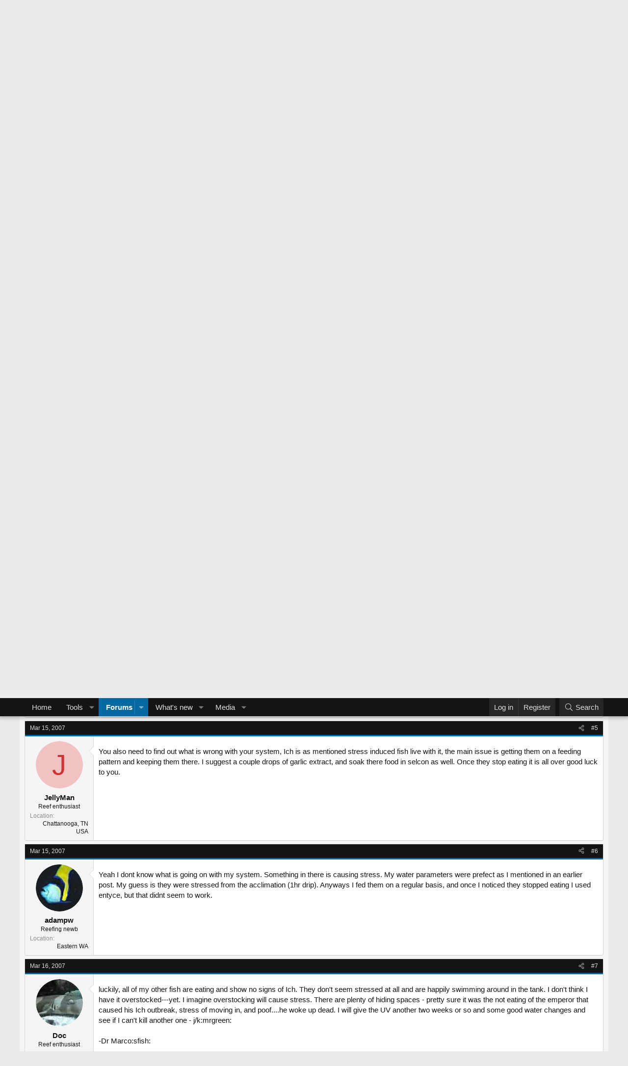

--- FILE ---
content_type: text/html; charset=utf-8
request_url: https://livingreefs.com/threads/good-news-and-bad-news.2621/
body_size: 17552
content:
<!DOCTYPE html>
<html id="XF" lang="en-US" dir="LTR"
	data-xf="2.3"
	data-app="public"
	
	
	data-template="thread_view"
	data-container-key="node-15"
	data-content-key="thread-2621"
	data-logged-in="false"
	data-cookie-prefix="xf_"
	data-csrf="1768725649,4b454d2c1991e089913c3ea981444da8"
	class="has-no-js template-thread_view"
	>
<head>
	
	
	

	<meta charset="utf-8" />

	<title>Good news and bad news. | Living Reefs</title>

	<link rel="manifest" href="/webmanifest.php">

	<meta http-equiv="X-UA-Compatible" content="IE=Edge" />
	<meta name="viewport" content="width=device-width, initial-scale=1, viewport-fit=cover">

	
		
			
				<meta name="theme-color" media="(prefers-color-scheme: light)" content="" />
				<meta name="theme-color" media="(prefers-color-scheme: dark)" content="" />
			
		
	

	<meta name="apple-mobile-web-app-title" content="Living Reefs">
	
		<link rel="apple-touch-icon" href="/styles/default/livingreefs/pwa-192.png">
		

	
		
		<meta name="description" content="The good news is that my UV is up and working again.  I finally got the chamber i have been waiting three weeks to get.  I set it up tonight and am keeping..." />
		<meta property="og:description" content="The good news is that my UV is up and working again.  I finally got the chamber i have been waiting three weeks to get.  I set it up tonight and am keeping an eye on it to make sure there are no leaks.  I am a bit nervous as it is a UV that is outside the tank.  I figure any Ich will be dead in..." />
		<meta property="twitter:description" content="The good news is that my UV is up and working again.  I finally got the chamber i have been waiting three weeks to get.  I set it up tonight and am keeping an eye on it to make sure there are no..." />
	
	
		<meta property="og:url" content="https://livingreefs.com/threads/good-news-and-bad-news.2621/" />
	
		<link rel="canonical" href="https://livingreefs.com/threads/good-news-and-bad-news.2621/" />
	

	
		
	
	
	<meta property="og:site_name" content="Living Reefs" />


	
	
		
	
	
	<meta property="og:type" content="website" />


	
	
		
	
	
	
		<meta property="og:title" content="Good news and bad news." />
		<meta property="twitter:title" content="Good news and bad news." />
	


	
	
	
	
		
	
	
	
		<meta property="og:image" content="https://livingreefs.com/styles/default/livingreefs/lr-metadata-logo.png" />
		<meta property="twitter:image" content="https://livingreefs.com/styles/default/livingreefs/lr-metadata-logo.png" />
		<meta property="twitter:card" content="summary" />
	


	

	
	
	
		
	
	

	<link rel="stylesheet" href="/css.php?css=public%3Anormalize.css%2Cpublic%3Afa.css%2Cpublic%3Avariations.less%2Cpublic%3Acore.less%2Cpublic%3Aapp.less&amp;s=9&amp;l=1&amp;d=1767478611&amp;k=15e61f5c7ff54a63ddc1f6c7b1973e703739ed1e" />

	<link rel="stylesheet" href="/css.php?css=public%3Afclt_footer.less&amp;s=9&amp;l=1&amp;d=1767478611&amp;k=61ec1da0b26ce57e9328a1e2d66caca819df9699" />
<link rel="stylesheet" href="/css.php?css=public%3Amessage.less&amp;s=9&amp;l=1&amp;d=1767478611&amp;k=181ddffdb53c15a24bcf14eecd53df6985a143a9" />
<link rel="stylesheet" href="/css.php?css=public%3Anotices.less&amp;s=9&amp;l=1&amp;d=1767478611&amp;k=3149d9d0f99d0f897d64b02f94e12f34819a8282" />
<link rel="stylesheet" href="/css.php?css=public%3Ashare_controls.less&amp;s=9&amp;l=1&amp;d=1767478611&amp;k=096b187f28ef9d954d5a86ac4ab92f9ed38ef940" />
<link rel="stylesheet" href="/css.php?css=public%3Astructured_list.less&amp;s=9&amp;l=1&amp;d=1767478611&amp;k=e175e43f42cc18d72b5d3271ad4d691b15f9d796" />
<link rel="stylesheet" href="/css.php?css=public%3Aextra.less&amp;s=9&amp;l=1&amp;d=1767478611&amp;k=d6f9bb65447a605702f11b609b640d2f247b7958" />


	
		<script src="/js/xf/preamble.min.js?_v=4878ee3d"></script>
	

	
	<script src="/js/vendor/vendor-compiled.js?_v=4878ee3d" defer></script>
	<script src="/js/xf/core-compiled.js?_v=4878ee3d" defer></script>

	<script>
		XF.ready(() =>
		{
			XF.extendObject(true, XF.config, {
				// 
				userId: 0,
				enablePush: true,
				pushAppServerKey: 'BL4Rb9ak6VU2LieBtdYEnVtb__6js5KrkuLWqvOcUmoNcalz7SXPd-Ayq7FmcOHKZZv1WBzfEwpJMWZaboOmEds',
				url: {
					fullBase: 'https://livingreefs.com/',
					basePath: '/',
					css: '/css.php?css=__SENTINEL__&s=9&l=1&d=1767478611',
					js: '/js/__SENTINEL__?_v=4878ee3d',
					icon: '/data/local/icons/__VARIANT__.svg?v=1767407341#__NAME__',
					iconInline: '/styles/fa/__VARIANT__/__NAME__.svg?v=5.15.3',
					keepAlive: '/login/keep-alive'
				},
				cookie: {
					path: '/',
					domain: '',
					prefix: 'xf_',
					secure: true,
					consentMode: 'disabled',
					consented: ["optional","_third_party"]
				},
				cacheKey: 'f3ed7234243583f554e27d349fe769c5',
				csrf: '1768725649,4b454d2c1991e089913c3ea981444da8',
				js: {},
				fullJs: false,
				css: {"public:fclt_footer.less":true,"public:message.less":true,"public:notices.less":true,"public:share_controls.less":true,"public:structured_list.less":true,"public:extra.less":true},
				time: {
					now: 1768725649,
					today: 1768712400,
					todayDow: 0,
					tomorrow: 1768798800,
					yesterday: 1768626000,
					week: 1768194000,
					month: 1767243600,
					year: 1767243600
				},
				style: {
					light: 'default',
					dark: 'alternate',
					defaultColorScheme: 'light'
				},
				borderSizeFeature: '3px',
				fontAwesomeWeight: 'l',
				enableRtnProtect: true,
				
				enableFormSubmitSticky: true,
				imageOptimization: 'optimize',
				imageOptimizationQuality: 0.85,
				uploadMaxFilesize: 10485760,
				uploadMaxWidth: 1200,
				uploadMaxHeight: 1200,
				allowedVideoExtensions: ["m4v","mov","mp4","mp4v","mpeg","mpg","ogv","webm"],
				allowedAudioExtensions: ["mp3","opus","ogg","wav"],
				shortcodeToEmoji: true,
				visitorCounts: {
					conversations_unread: '0',
					alerts_unviewed: '0',
					total_unread: '0',
					title_count: true,
					icon_indicator: true
				},
				jsMt: {"xf\/action.js":"a8df2d4f","xf\/embed.js":"a8df2d4f","xf\/form.js":"a8df2d4f","xf\/structure.js":"a8df2d4f","xf\/tooltip.js":"a8df2d4f"},
				jsState: {},
				publicMetadataLogoUrl: 'https://livingreefs.com/styles/default/livingreefs/lr-metadata-logo.png',
				publicPushBadgeUrl: 'https://livingreefs.com/styles/default/xenforo/bell.png'
			})

			XF.extendObject(XF.phrases, {
				// 
				date_x_at_time_y:     "{date} at {time}",
				day_x_at_time_y:      "{day} at {time}",
				yesterday_at_x:       "Yesterday at {time}",
				x_minutes_ago:        "{minutes} minutes ago",
				one_minute_ago:       "1 minute ago",
				a_moment_ago:         "A moment ago",
				today_at_x:           "Today at {time}",
				in_a_moment:          "In a moment",
				in_a_minute:          "In a minute",
				in_x_minutes:         "In {minutes} minutes",
				later_today_at_x:     "Later today at {time}",
				tomorrow_at_x:        "Tomorrow at {time}",
				short_date_x_minutes: "{minutes}m",
				short_date_x_hours:   "{hours}h",
				short_date_x_days:    "{days}d",

				day0: "Sunday",
				day1: "Monday",
				day2: "Tuesday",
				day3: "Wednesday",
				day4: "Thursday",
				day5: "Friday",
				day6: "Saturday",

				dayShort0: "Sun",
				dayShort1: "Mon",
				dayShort2: "Tue",
				dayShort3: "Wed",
				dayShort4: "Thu",
				dayShort5: "Fri",
				dayShort6: "Sat",

				month0: "January",
				month1: "February",
				month2: "March",
				month3: "April",
				month4: "May",
				month5: "June",
				month6: "July",
				month7: "August",
				month8: "September",
				month9: "October",
				month10: "November",
				month11: "December",

				active_user_changed_reload_page: "The active user has changed. Reload the page for the latest version.",
				server_did_not_respond_in_time_try_again: "The server did not respond in time. Please try again.",
				oops_we_ran_into_some_problems: "Oops! We ran into some problems.",
				oops_we_ran_into_some_problems_more_details_console: "Oops! We ran into some problems. Please try again later. More error details may be in the browser console.",
				file_too_large_to_upload: "The file is too large to be uploaded.",
				uploaded_file_is_too_large_for_server_to_process: "The uploaded file is too large for the server to process.",
				files_being_uploaded_are_you_sure: "Files are still being uploaded. Are you sure you want to submit this form?",
				attach: "Attach files",
				rich_text_box: "Rich text box",
				close: "Close",
				link_copied_to_clipboard: "Link copied to clipboard.",
				text_copied_to_clipboard: "Text copied to clipboard.",
				loading: "Loading…",
				you_have_exceeded_maximum_number_of_selectable_items: "You have exceeded the maximum number of selectable items.",

				processing: "Processing",
				'processing...': "Processing…",

				showing_x_of_y_items: "Showing {count} of {total} items",
				showing_all_items: "Showing all items",
				no_items_to_display: "No items to display",

				number_button_up: "Increase",
				number_button_down: "Decrease",

				push_enable_notification_title: "Push notifications enabled successfully at Living Reefs",
				push_enable_notification_body: "Thank you for enabling push notifications!",

				pull_down_to_refresh: "Pull down to refresh",
				release_to_refresh: "Release to refresh",
				refreshing: "Refreshing…"
			})
		})
	</script>

	


	
		<link rel="icon" type="image/png" href="https://livingreefs.com/favicon.ico" sizes="32x32" />
	

	
	<script async src="https://www.googletagmanager.com/gtag/js?id=G-3092194W2E"></script>
	<script>
		window.dataLayer = window.dataLayer || [];
		function gtag(){dataLayer.push(arguments);}
		gtag('js', new Date());
		gtag('config', 'G-3092194W2E', {
			// 
			
			
		});
	</script>

</head>
<body data-template="thread_view">

<div class="p-pageWrapper" id="top">

	

	
	

	
		<div class="p-navSticky p-navSticky--primary" data-xf-init="sticky-header">
			
		<nav class="p-nav">
			<div class="p-nav-inner">
				<button type="button" class="button button--plain p-nav-menuTrigger" data-xf-click="off-canvas" data-menu=".js-headerOffCanvasMenu" tabindex="0" aria-label="Menu"><span class="button-text">
					<i aria-hidden="true"></i>
				</span></button>

				<div class="p-nav-smallLogo">
					<a href="https://livingreefs.com/">
						

	

	
		
		

		
	
		
		

		
	

	

	<picture data-variations="{&quot;default&quot;:{&quot;1&quot;:&quot;\/styles\/default\/livingreefs\/livingreefs-logo.svg&quot;,&quot;2&quot;:null},&quot;alternate&quot;:{&quot;1&quot;:&quot;\/styles\/default\/livingreefs\/livingreefs-logo.svg&quot;,&quot;2&quot;:null}}">
		
		
		

		
			
			
			

			
		

		<img src="/styles/default/livingreefs/livingreefs-logo.svg"  width="330" height="92" alt="Living Reefs"  />
	</picture>


					</a>
				</div>

				<div class="p-nav-scroller hScroller" data-xf-init="h-scroller" data-auto-scroll=".p-navEl.is-selected">
					<div class="hScroller-scroll">
						<ul class="p-nav-list js-offCanvasNavSource">
							
								<li>
									
	<div class="p-navEl " >
	

		
	
	<a href="https://livingreefs.com/"
	class="p-navEl-link "
	
	data-xf-key="1"
	data-nav-id="home">Home</a>


		

		
	
	</div>

								</li>
							
								<li>
									
	<div class="p-navEl " data-has-children="true">
	

		
	
	<a href="/tools/"
	class="p-navEl-link p-navEl-link--splitMenu "
	
	
	data-nav-id="lrTools">Tools</a>


		<a data-xf-key="2"
			data-xf-click="menu"
			data-menu-pos-ref="< .p-navEl"
			class="p-navEl-splitTrigger"
			role="button"
			tabindex="0"
			aria-label="Toggle expanded"
			aria-expanded="false"
			aria-haspopup="true"></a>

		
	
		<div class="menu menu--structural" data-menu="menu" aria-hidden="true">
			<div class="menu-content">
				
					
	
	
	<a href="/tools/water-change-calculator"
	class="menu-linkRow u-indentDepth0 js-offCanvasCopy "
	
	
	data-nav-id="lrToolsWaterChangeCalc">Water change calculator</a>

	

				
					
	
	
	<a href="/tools/salinity-converter"
	class="menu-linkRow u-indentDepth0 js-offCanvasCopy "
	
	
	data-nav-id="lrToolsSalinityCalc">Salinity calculator</a>

	

				
					
	
	
	<a href="/tools/dosing-calculator"
	class="menu-linkRow u-indentDepth0 js-offCanvasCopy "
	
	
	data-nav-id="lrToolsDosingCalc">Dosing calculator</a>

	

				
			</div>
		</div>
	
	</div>

								</li>
							
								<li>
									
	<div class="p-navEl is-selected" data-has-children="true">
	

		
	
	<a href="/forums/"
	class="p-navEl-link p-navEl-link--splitMenu "
	
	
	data-nav-id="forums">Forums</a>


		<a data-xf-key="3"
			data-xf-click="menu"
			data-menu-pos-ref="< .p-navEl"
			class="p-navEl-splitTrigger"
			role="button"
			tabindex="0"
			aria-label="Toggle expanded"
			aria-expanded="false"
			aria-haspopup="true"></a>

		
	
		<div class="menu menu--structural" data-menu="menu" aria-hidden="true">
			<div class="menu-content">
				
					
	
	
	<a href="/whats-new/posts/"
	class="menu-linkRow u-indentDepth0 js-offCanvasCopy "
	
	
	data-nav-id="newPosts">New posts</a>

	

				
					
	
	
	<a href="/search/?type=post"
	class="menu-linkRow u-indentDepth0 js-offCanvasCopy "
	
	
	data-nav-id="searchForums">Search forums</a>

	

				
			</div>
		</div>
	
	</div>

								</li>
							
								<li>
									
	<div class="p-navEl " data-has-children="true">
	

		
	
	<a href="/whats-new/"
	class="p-navEl-link p-navEl-link--splitMenu "
	
	
	data-nav-id="whatsNew">What's new</a>


		<a data-xf-key="4"
			data-xf-click="menu"
			data-menu-pos-ref="< .p-navEl"
			class="p-navEl-splitTrigger"
			role="button"
			tabindex="0"
			aria-label="Toggle expanded"
			aria-expanded="false"
			aria-haspopup="true"></a>

		
	
		<div class="menu menu--structural" data-menu="menu" aria-hidden="true">
			<div class="menu-content">
				
					
	
	
	<a href="/featured/"
	class="menu-linkRow u-indentDepth0 js-offCanvasCopy "
	
	
	data-nav-id="featured">Featured content</a>

	

				
					
	
	
	<a href="/whats-new/posts/"
	class="menu-linkRow u-indentDepth0 js-offCanvasCopy "
	 rel="nofollow"
	
	data-nav-id="whatsNewPosts">New posts</a>

	

				
					
	
	
	<a href="/whats-new/media/"
	class="menu-linkRow u-indentDepth0 js-offCanvasCopy "
	 rel="nofollow"
	
	data-nav-id="xfmgWhatsNewNewMedia">New media</a>

	

				
					
	
	
	<a href="/whats-new/media-comments/"
	class="menu-linkRow u-indentDepth0 js-offCanvasCopy "
	 rel="nofollow"
	
	data-nav-id="xfmgWhatsNewMediaComments">New media comments</a>

	

				
					
	
	
	<a href="/whats-new/latest-activity"
	class="menu-linkRow u-indentDepth0 js-offCanvasCopy "
	 rel="nofollow"
	
	data-nav-id="latestActivity">Latest activity</a>

	

				
			</div>
		</div>
	
	</div>

								</li>
							
								<li>
									
	<div class="p-navEl " data-has-children="true">
	

		
	
	<a href="/media/"
	class="p-navEl-link p-navEl-link--splitMenu "
	
	
	data-nav-id="xfmg">Media</a>


		<a data-xf-key="5"
			data-xf-click="menu"
			data-menu-pos-ref="< .p-navEl"
			class="p-navEl-splitTrigger"
			role="button"
			tabindex="0"
			aria-label="Toggle expanded"
			aria-expanded="false"
			aria-haspopup="true"></a>

		
	
		<div class="menu menu--structural" data-menu="menu" aria-hidden="true">
			<div class="menu-content">
				
					
	
	
	<a href="/whats-new/media/"
	class="menu-linkRow u-indentDepth0 js-offCanvasCopy "
	 rel="nofollow"
	
	data-nav-id="xfmgNewMedia">New media</a>

	

				
					
	
	
	<a href="/whats-new/media-comments/"
	class="menu-linkRow u-indentDepth0 js-offCanvasCopy "
	 rel="nofollow"
	
	data-nav-id="xfmgNewComments">New comments</a>

	

				
					
	
	
	<a href="/search/?type=xfmg_media"
	class="menu-linkRow u-indentDepth0 js-offCanvasCopy "
	
	
	data-nav-id="xfmgSearchMedia">Search media</a>

	

				
			</div>
		</div>
	
	</div>

								</li>
							
						</ul>
					</div>
				</div>

				<div class="p-nav-opposite">
					<div class="p-navgroup p-account p-navgroup--guest">
						
							<a href="/login/" class="p-navgroup-link p-navgroup-link--textual p-navgroup-link--logIn"
								data-xf-click="overlay" data-follow-redirects="on">
								<span class="p-navgroup-linkText">Log in</span>
							</a>
							
								<a href="/register/" class="p-navgroup-link p-navgroup-link--textual p-navgroup-link--register"
									data-xf-click="overlay" data-follow-redirects="on">
									<span class="p-navgroup-linkText">Register</span>
								</a>
							
						
					</div>

					<div class="p-navgroup p-discovery">
						<a href="/whats-new/"
							class="p-navgroup-link p-navgroup-link--iconic p-navgroup-link--whatsnew"
							aria-label="What&#039;s new"
							title="What&#039;s new">
							<i aria-hidden="true"></i>
							<span class="p-navgroup-linkText">What's new</span>
						</a>

						
							<a href="/search/"
								class="p-navgroup-link p-navgroup-link--iconic p-navgroup-link--search"
								data-xf-click="menu"
								data-xf-key="/"
								aria-label="Search"
								aria-expanded="false"
								aria-haspopup="true"
								title="Search">
								<i aria-hidden="true"></i>
								<span class="p-navgroup-linkText">Search</span>
							</a>
							<div class="menu menu--structural menu--wide" data-menu="menu" aria-hidden="true">
								<form action="/search/search" method="post"
									class="menu-content"
									data-xf-init="quick-search">

									<h3 class="menu-header">Search</h3>
									
									<div class="menu-row">
										
											<div class="inputGroup inputGroup--joined">
												<input type="text" class="input" name="keywords" data-acurl="/search/auto-complete" placeholder="Search…" aria-label="Search" data-menu-autofocus="true" />
												
			<select name="constraints" class="js-quickSearch-constraint input" aria-label="Search within">
				<option value="">Everywhere</option>
<option value="{&quot;search_type&quot;:&quot;post&quot;}">Threads</option>
<option value="{&quot;search_type&quot;:&quot;post&quot;,&quot;c&quot;:{&quot;nodes&quot;:[15],&quot;child_nodes&quot;:1}}">This forum</option>
<option value="{&quot;search_type&quot;:&quot;post&quot;,&quot;c&quot;:{&quot;thread&quot;:2621}}">This thread</option>

			</select>
		
											</div>
										
									</div>

									
									<div class="menu-row">
										<label class="iconic"><input type="checkbox"  name="c[title_only]" value="1" /><i aria-hidden="true"></i><span class="iconic-label">Search titles only</span></label>

									</div>
									
									<div class="menu-row">
										<div class="inputGroup">
											<span class="inputGroup-text" id="ctrl_search_menu_by_member">By:</span>
											<input type="text" class="input" name="c[users]" data-xf-init="auto-complete" placeholder="Member" aria-labelledby="ctrl_search_menu_by_member" />
										</div>
									</div>
									<div class="menu-footer">
									<span class="menu-footer-controls">
										<button type="submit" class="button button--icon button--icon--search button--primary"><i class="fa--xf fal fa-search "><svg xmlns="http://www.w3.org/2000/svg" role="img" aria-hidden="true" ><use href="/data/local/icons/light.svg?v=1767407341#search"></use></svg></i><span class="button-text">Search</span></button>
										<button type="submit" class="button " name="from_search_menu"><span class="button-text">Advanced search…</span></button>
									</span>
									</div>

									<input type="hidden" name="_xfToken" value="1768725649,4b454d2c1991e089913c3ea981444da8" />
								</form>
							</div>
						
					</div>
				</div>
			</div>
		</nav>
	
		</div>
		
		
			<div class="p-sectionLinks">
				<div class="p-sectionLinks-inner hScroller" data-xf-init="h-scroller">
					<div class="hScroller-scroll">
						<ul class="p-sectionLinks-list">
							
								<li>
									
	<div class="p-navEl " >
	

		
	
	<a href="/whats-new/posts/"
	class="p-navEl-link "
	
	data-xf-key="alt+1"
	data-nav-id="newPosts">New posts</a>


		

		
	
	</div>

								</li>
							
								<li>
									
	<div class="p-navEl " >
	

		
	
	<a href="/search/?type=post"
	class="p-navEl-link "
	
	data-xf-key="alt+2"
	data-nav-id="searchForums">Search forums</a>


		

		
	
	</div>

								</li>
							
						</ul>
					</div>
				</div>
			</div>
			
	
		

	<div class="offCanvasMenu offCanvasMenu--nav js-headerOffCanvasMenu" data-menu="menu" aria-hidden="true" data-ocm-builder="navigation">
		<div class="offCanvasMenu-backdrop" data-menu-close="true"></div>
		<div class="offCanvasMenu-content">
			<div class="offCanvasMenu-header">
				Menu
				<a class="offCanvasMenu-closer" data-menu-close="true" role="button" tabindex="0" aria-label="Close"></a>
			</div>
			
				<div class="p-offCanvasRegisterLink">
					<div class="offCanvasMenu-linkHolder">
						<a href="/login/" class="offCanvasMenu-link" data-xf-click="overlay" data-menu-close="true">
							Log in
						</a>
					</div>
					<hr class="offCanvasMenu-separator" />
					
						<div class="offCanvasMenu-linkHolder">
							<a href="/register/" class="offCanvasMenu-link" data-xf-click="overlay" data-menu-close="true">
								Register
							</a>
						</div>
						<hr class="offCanvasMenu-separator" />
					
				</div>
			
			<div class="js-offCanvasNavTarget"></div>
			<div class="offCanvasMenu-installBanner js-installPromptContainer" style="display: none;" data-xf-init="install-prompt">
				<div class="offCanvasMenu-installBanner-header">Install the app</div>
				<button type="button" class="button js-installPromptButton"><span class="button-text">Install</span></button>
				<template class="js-installTemplateIOS">
					<div class="js-installTemplateContent">
						<div class="overlay-title">How to install the app on iOS</div>
						<div class="block-body">
							<div class="block-row">
								<p>
									Follow along with the video below to see how to install our site as a web app on your home screen.
								</p>
								<p style="text-align: center">
									<video src="/styles/default/xenforo/add_to_home.mp4"
										width="280" height="480" autoplay loop muted playsinline></video>
								</p>
								<p>
									<small><strong>Note:</strong> This feature may not be available in some browsers.</small>
								</p>
							</div>
						</div>
					</div>
				</template>
			</div>
		</div>
	</div>
	<header class="p-header" id="header">
		<div class="p-header-inner">
			<div class="p-header-content">
				<div class="p-header-logo p-header-logo--image">
					<a href="https://livingreefs.com/">
						

	

	
		
		

		
	
		
		

		
	

	

	<picture data-variations="{&quot;default&quot;:{&quot;1&quot;:&quot;\/styles\/default\/livingreefs\/livingreefs-logo.svg&quot;,&quot;2&quot;:null},&quot;alternate&quot;:{&quot;1&quot;:&quot;\/styles\/default\/livingreefs\/livingreefs-logo.svg&quot;,&quot;2&quot;:null}}">
		
		
		

		
			
			
			

			
		

		<img src="/styles/default/livingreefs/livingreefs-logo.svg"  width="330" height="92" alt="Living Reefs"  />
	</picture>


					</a>
				</div>

				
			</div>
		</div>
	</header>

	<div class="p-body">
		<div class="p-body-inner">
			<!--XF:EXTRA_OUTPUT-->

			
				
	
		
		

		<ul class="notices notices--block  js-notices"
			data-xf-init="notices"
			data-type="block"
			data-scroll-interval="6">

			
				
	<li class="notice js-notice guest-notice"
		data-notice-id="10"
		data-delay-duration="0"
		data-display-duration="0"
		data-auto-dismiss=""
		data-visibility="">

		
		<div class="notice-content">
			
				<a href="/account/dismiss-notice?notice_id=10" class="notice-dismiss js-noticeDismiss" data-xf-init="tooltip" title="Dismiss notice"></a>
			
			<div>
	<h2>Beyond the Glass. Below the Surface.</h2> You’ve found <b>the premier saltwater aquarium community</b>.  We believe a thriving reef belongs in every home, regardless of the budget. From mastering the nitrogen cycle to the art of coral propagation, join a community dedicated to your success.<br><br><a href="/register/" class="button button--primary" data-xf-click="overlay" data-follow-redirects="on">Create Your Free Account Today</a>
</div>
		</div>
	</li>

			
		</ul>
	

			

			

			
			
	
		<ul class="p-breadcrumbs "
			itemscope itemtype="https://schema.org/BreadcrumbList">
			
				

				
				

				
					
					
	<li itemprop="itemListElement" itemscope itemtype="https://schema.org/ListItem">
		<a href="https://livingreefs.com/" itemprop="item">
			<span itemprop="name">Home</span>
		</a>
		<meta itemprop="position" content="1" />
	</li>

				

				
					
					
	<li itemprop="itemListElement" itemscope itemtype="https://schema.org/ListItem">
		<a href="/forums/" itemprop="item">
			<span itemprop="name">Forums</span>
		</a>
		<meta itemprop="position" content="2" />
	</li>

				
				
					
					
	<li itemprop="itemListElement" itemscope itemtype="https://schema.org/ListItem">
		<a href="/forums/#the-living-reefs-archive-read-only.151" itemprop="item">
			<span itemprop="name">The Living Reefs Archive (Read-Only)</span>
		</a>
		<meta itemprop="position" content="3" />
	</li>

				
					
					
	<li itemprop="itemListElement" itemscope itemtype="https://schema.org/ListItem">
		<a href="/categories/reef-aquarium-discussion.1/" itemprop="item">
			<span itemprop="name">Reef Aquarium Discussion</span>
		</a>
		<meta itemprop="position" content="4" />
	</li>

				
					
					
	<li itemprop="itemListElement" itemscope itemtype="https://schema.org/ListItem">
		<a href="/forums/reef-fishes.15/" itemprop="item">
			<span itemprop="name">Reef Fishes</span>
		</a>
		<meta itemprop="position" content="5" />
	</li>

				
			
		</ul>
	

			

			
	<noscript class="js-jsWarning"><div class="blockMessage blockMessage--important blockMessage--iconic u-noJsOnly">JavaScript is disabled. For a better experience, please enable JavaScript in your browser before proceeding.</div></noscript>

			
	<div class="blockMessage blockMessage--important blockMessage--iconic js-browserWarning" style="display: none">You are using an out of date browser. It  may not display this or other websites correctly.<br />You should upgrade or use an <a href="https://www.google.com/chrome/" target="_blank" rel="noopener">alternative browser</a>.</div>


			
				<div class="p-body-header">
					
						
							<div class="p-title ">
								
									
										<h1 class="p-title-value">Good news and bad news.</h1>
									
									
								
							</div>
						

						
							<div class="p-description">
	<ul class="listInline listInline--bullet">
		<li>
			<i class="fa--xf fal fa-user "><svg xmlns="http://www.w3.org/2000/svg" role="img" ><title>Thread starter</title><use href="/data/local/icons/light.svg?v=1767407341#user"></use></svg></i>
			<span class="u-srOnly">Thread starter</span>

			<a href="/members/doc.823/" class="username  u-concealed" dir="auto" data-user-id="823" data-xf-init="member-tooltip">Doc</a>
		</li>
		<li>
			<i class="fa--xf fal fa-clock "><svg xmlns="http://www.w3.org/2000/svg" role="img" ><title>Start date</title><use href="/data/local/icons/light.svg?v=1767407341#clock"></use></svg></i>
			<span class="u-srOnly">Start date</span>

			<a href="/threads/good-news-and-bad-news.2621/" class="u-concealed"><time  class="u-dt" dir="auto" datetime="2007-03-15T02:10:28-0400" data-timestamp="1173939028" data-date="Mar 15, 2007" data-time="2:10 AM" data-short="Mar &#039;07" title="Mar 15, 2007 at 2:10 AM">Mar 15, 2007</time></a>
		</li>
		
		
	</ul>
</div>
						
					
				</div>
			

			<div class="p-body-main  ">
				
				<div class="p-body-contentCol"></div>
				

				

				<div class="p-body-content">
					
					<div class="p-body-pageContent">










	
	
	
		
	
	
	


	
	
	
		
	
	
	


	
	
		
	
	
	


	
	



	












	

	
		
	



















<div class="block block--messages" data-xf-init="" data-type="post" data-href="/inline-mod/" data-search-target="*">

	<span class="u-anchorTarget" id="posts"></span>

	
		
	

	

	<div class="block-outer"></div>

	

	
		
	<div class="block-outer js-threadStatusField"></div>

	

	<div class="block-container lbContainer"
		data-xf-init="lightbox select-to-quote"
		data-message-selector=".js-post"
		data-lb-id="thread-2621"
		data-lb-universal="0">

		<div class="block-body js-replyNewMessageContainer">
			
				

					

					
						

	
	

	

	
	<article class="message message--post js-post js-inlineModContainer  "
		data-author="Doc"
		data-content="post-23697"
		id="js-post-23697"
		>

		

		<span class="u-anchorTarget" id="post-23697"></span>
		<div class="block-header">
			
				

	

	<header class="message-attribution message-attribution--split">
		<ul class="message-attribution-main listInline ">
			
			
			<li class="u-concealed">
				<a href="/threads/good-news-and-bad-news.2621/post-23697" rel="nofollow" >
					<time  class="u-dt" dir="auto" datetime="2007-03-15T02:10:28-0400" data-timestamp="1173939028" data-date="Mar 15, 2007" data-time="2:10 AM" data-short="Mar &#039;07" title="Mar 15, 2007 at 2:10 AM">Mar 15, 2007</time>
				</a>
			</li>
			
		</ul>

		<ul class="message-attribution-opposite message-attribution-opposite--list ">
			
			<li>
				<a href="/threads/good-news-and-bad-news.2621/post-23697"
					class="message-attribution-gadget"
					data-xf-init="share-tooltip"
					data-href="/posts/23697/share"
					aria-label="Share"
					rel="nofollow">
					<i class="fa--xf fal fa-share-alt "><svg xmlns="http://www.w3.org/2000/svg" role="img" aria-hidden="true" ><use href="/data/local/icons/light.svg?v=1767407341#share-alt"></use></svg></i>
				</a>
			</li>
			
				<li class="u-hidden js-embedCopy">
					
	<a href="javascript:"
		data-xf-init="copy-to-clipboard"
		data-copy-text="&lt;div class=&quot;js-xf-embed&quot; data-url=&quot;https://livingreefs.com&quot; data-content=&quot;post-23697&quot;&gt;&lt;/div&gt;&lt;script defer src=&quot;https://livingreefs.com/js/xf/external_embed.js?_v=4878ee3d&quot;&gt;&lt;/script&gt;"
		data-success="Embed code HTML copied to clipboard."
		class="">
		<i class="fa--xf fal fa-code "><svg xmlns="http://www.w3.org/2000/svg" role="img" aria-hidden="true" ><use href="/data/local/icons/light.svg?v=1767407341#code"></use></svg></i>
	</a>

				</li>
			
			
			
				<li>
					<a href="/threads/good-news-and-bad-news.2621/post-23697" rel="nofollow">
						#1
					</a>
				</li>
			
		</ul>
	</header>

			
		</div>
		
			<div class="message-inner">
				
					<div class="message-cell message-cell--user">
						

	<section class="message-user"
		
		
		>

		

		<div class="message-avatar ">
			<div class="message-avatar-wrapper">
				<a href="/members/doc.823/" class="avatar avatar--m" data-user-id="823" data-xf-init="member-tooltip">
			<img src="/data/avatars/m/0/823.jpg?1723908593"  alt="Doc" class="avatar-u823-m" width="96" height="96" loading="lazy" /> 
		</a>
				
			</div>
		</div>
		<div class="message-userDetails">
			<h4 class="message-name"><a href="/members/doc.823/" class="username " dir="auto" data-user-id="823" data-xf-init="member-tooltip">Doc</a></h4>
			<h5 class="userTitle message-userTitle" dir="auto">Reef enthusiast</h5>
			
		</div>
		
			
			
				<div class="message-userExtras">
				
					
					
					
					
					
					
					
						<dl class="pairs pairs--justified">
							<dt>Location</dt>
							<dd>
								
									<a href="/misc/location-info?location=UT" rel="nofollow noreferrer" target="_blank" class="u-concealed">UT</a>
								
							</dd>
						</dl>
					
					
					
						

	

						
							

	
		
	

						
					
				
				</div>
			
		
		<span class="message-userArrow"></span>
	</section>

					</div>
				

				
					<div class="message-cell message-cell--main">
					
						<div class="message-main js-quickEditTarget">

							<div class="message-content js-messageContent">
							

								
									
	
	
	

								

								
									
	

	<div class="message-userContent lbContainer js-lbContainer "
		data-lb-id="post-23697"
		data-lb-caption-desc="Doc &middot; Mar 15, 2007 at 2:10 AM">

		
			

	
		
	

		

		<article class="message-body js-selectToQuote">
			
				
			

			<div >
				
					<div class="bbWrapper">The good news is that my UV is up and working again.  I finally got the chamber i have been waiting three weeks to get.  I set it up tonight and am keeping an eye on it to make sure there are no leaks.  I am a bit nervous as it is a UV that is outside the tank.  I figure any Ich will be dead in a few weeks and it will be safe to add fish.<br />
<br />
Speaking of needing fish.  My emperor went to the big ocean in the sky.  Moment of silence...It died the day before my new chamber came in.  It looked like the Ich got him.  I am going to wait a few weeks before I try another one.  I also lost my dragon goby.  I want to watch my other fish before I doom anymore to a similar fate.  Sigh - gues it happens sometimes.  :mad: <br />
<br />
-Dr Marco :sfish:</div>
				
			</div>

			<div class="js-selectToQuoteEnd">&nbsp;</div>
			
				
			
		</article>

		
			

	
		
	

		

		
	</div>

								

								
									
	

	

								

								
									
	

								

							
							</div>

							
								
	

	<footer class="message-footer">
		

		

		<div class="reactionsBar js-reactionsList ">
			
		</div>

		<div class="js-historyTarget message-historyTarget toggleTarget" data-href="trigger-href"></div>
	</footer>

							
						</div>

					
					</div>
				
			</div>
		
	</article>

	
	

					

					

				

					

					
						

	
	

	

	
	<article class="message message--post js-post js-inlineModContainer  "
		data-author="VAreef"
		data-content="post-23702"
		id="js-post-23702"
		itemscope itemtype="https://schema.org/Comment" itemid="https://livingreefs.com/posts/23702/">

		
			<meta itemprop="parentItem" itemscope itemid="https://livingreefs.com/threads/good-news-and-bad-news.2621/" />
			<meta itemprop="name" content="Post #2" />
		

		<span class="u-anchorTarget" id="post-23702"></span>
		<div class="block-header">
			
				

	

	<header class="message-attribution message-attribution--split">
		<ul class="message-attribution-main listInline ">
			
			
			<li class="u-concealed">
				<a href="/threads/good-news-and-bad-news.2621/post-23702" rel="nofollow" itemprop="url">
					<time  class="u-dt" dir="auto" datetime="2007-03-15T07:14:01-0400" data-timestamp="1173957241" data-date="Mar 15, 2007" data-time="7:14 AM" data-short="Mar &#039;07" title="Mar 15, 2007 at 7:14 AM" itemprop="datePublished">Mar 15, 2007</time>
				</a>
			</li>
			
		</ul>

		<ul class="message-attribution-opposite message-attribution-opposite--list ">
			
			<li>
				<a href="/threads/good-news-and-bad-news.2621/post-23702"
					class="message-attribution-gadget"
					data-xf-init="share-tooltip"
					data-href="/posts/23702/share"
					aria-label="Share"
					rel="nofollow">
					<i class="fa--xf fal fa-share-alt "><svg xmlns="http://www.w3.org/2000/svg" role="img" aria-hidden="true" ><use href="/data/local/icons/light.svg?v=1767407341#share-alt"></use></svg></i>
				</a>
			</li>
			
				<li class="u-hidden js-embedCopy">
					
	<a href="javascript:"
		data-xf-init="copy-to-clipboard"
		data-copy-text="&lt;div class=&quot;js-xf-embed&quot; data-url=&quot;https://livingreefs.com&quot; data-content=&quot;post-23702&quot;&gt;&lt;/div&gt;&lt;script defer src=&quot;https://livingreefs.com/js/xf/external_embed.js?_v=4878ee3d&quot;&gt;&lt;/script&gt;"
		data-success="Embed code HTML copied to clipboard."
		class="">
		<i class="fa--xf fal fa-code "><svg xmlns="http://www.w3.org/2000/svg" role="img" aria-hidden="true" ><use href="/data/local/icons/light.svg?v=1767407341#code"></use></svg></i>
	</a>

				</li>
			
			
			
				<li>
					<a href="/threads/good-news-and-bad-news.2621/post-23702" rel="nofollow">
						#2
					</a>
				</li>
			
		</ul>
	</header>

			
		</div>
		
			<div class="message-inner">
				
					<div class="message-cell message-cell--user">
						

	<section class="message-user"
		itemprop="author"
		itemscope itemtype="https://schema.org/Person"
		itemid="https://livingreefs.com/members/vareef.1342/">

		
			<meta itemprop="url" content="https://livingreefs.com/members/vareef.1342/" />
		

		<div class="message-avatar ">
			<div class="message-avatar-wrapper">
				<a href="/members/vareef.1342/" class="avatar avatar--m" data-user-id="1342" data-xf-init="member-tooltip">
			<img src="/data/avatars/m/1/1342.jpg?1723908593"  alt="VAreef" class="avatar-u1342-m" width="96" height="96" loading="lazy" itemprop="image" /> 
		</a>
				
			</div>
		</div>
		<div class="message-userDetails">
			<h4 class="message-name"><a href="/members/vareef.1342/" class="username " dir="auto" data-user-id="1342" data-xf-init="member-tooltip"><span itemprop="name">VAreef</span></a></h4>
			<h5 class="userTitle message-userTitle" dir="auto" itemprop="jobTitle">Reefing newb</h5>
			
		</div>
		
			
			
				<div class="message-userExtras">
				
					
					
					
					
					
					
					
						<dl class="pairs pairs--justified">
							<dt>Location</dt>
							<dd>
								
									<a href="/misc/location-info?location=Hillsboro%2C+TN" rel="nofollow noreferrer" target="_blank" class="u-concealed">Hillsboro, TN</a>
								
							</dd>
						</dl>
					
					
					
						

	

						
							

	
		
	

						
					
				
				</div>
			
		
		<span class="message-userArrow"></span>
	</section>

					</div>
				

				
					<div class="message-cell message-cell--main">
					
						<div class="message-main js-quickEditTarget">

							<div class="message-content js-messageContent">
							

								
									
	
	
	

								

								
									
	

	<div class="message-userContent lbContainer js-lbContainer "
		data-lb-id="post-23702"
		data-lb-caption-desc="VAreef &middot; Mar 15, 2007 at 7:14 AM">

		

		<article class="message-body js-selectToQuote">
			
				
			

			<div itemprop="text">
				
					<div class="bbWrapper">I had an ich problem as well that claimed a hippo tang.  I&#039;m not an expert on it but after much research the only way to get rid of all ich is for an aquarium to be completly fish free for 6 weeks as the ich will die off from not having a host.  The only way to prevent reintroducing ich is to quarantine all new fish in a salinity of 1.009 for 6 weeks before adding them to the main tank and also quarantining anything wet for the same time period.  The ich cannot live in an environment of that salinity or in an environment with no host.  Even with a UV sterilizer and an ich free tank adding anything without quarantine will reintroduce it and it can still survive.<br />
<br />
Ich is normally present on fish and only visible when the fish is under some sort of stress.  It was likely something else stressing the fish that started the problem.</div>
				
			</div>

			<div class="js-selectToQuoteEnd">&nbsp;</div>
			
				
			
		</article>

		

		
	</div>

								

								
									
	

	

								

								
									
	

								

							
							</div>

							
								
	

	<footer class="message-footer">
		
			<div class="message-microdata" itemprop="interactionStatistic" itemtype="https://schema.org/InteractionCounter" itemscope>
				<meta itemprop="userInteractionCount" content="0" />
				<meta itemprop="interactionType" content="https://schema.org/LikeAction" />
			</div>
		

		

		<div class="reactionsBar js-reactionsList ">
			
		</div>

		<div class="js-historyTarget message-historyTarget toggleTarget" data-href="trigger-href"></div>
	</footer>

							
						</div>

					
					</div>
				
			</div>
		
	</article>

	
	

					

					

				

					

					
						

	
	

	

	
	<article class="message message--post js-post js-inlineModContainer  "
		data-author="JellyMan"
		data-content="post-23714"
		id="js-post-23714"
		itemscope itemtype="https://schema.org/Comment" itemid="https://livingreefs.com/posts/23714/">

		
			<meta itemprop="parentItem" itemscope itemid="https://livingreefs.com/threads/good-news-and-bad-news.2621/" />
			<meta itemprop="name" content="Post #3" />
		

		<span class="u-anchorTarget" id="post-23714"></span>
		<div class="block-header">
			
				

	

	<header class="message-attribution message-attribution--split">
		<ul class="message-attribution-main listInline ">
			
			
			<li class="u-concealed">
				<a href="/threads/good-news-and-bad-news.2621/post-23714" rel="nofollow" itemprop="url">
					<time  class="u-dt" dir="auto" datetime="2007-03-15T09:17:58-0400" data-timestamp="1173964678" data-date="Mar 15, 2007" data-time="9:17 AM" data-short="Mar &#039;07" title="Mar 15, 2007 at 9:17 AM" itemprop="datePublished">Mar 15, 2007</time>
				</a>
			</li>
			
		</ul>

		<ul class="message-attribution-opposite message-attribution-opposite--list ">
			
			<li>
				<a href="/threads/good-news-and-bad-news.2621/post-23714"
					class="message-attribution-gadget"
					data-xf-init="share-tooltip"
					data-href="/posts/23714/share"
					aria-label="Share"
					rel="nofollow">
					<i class="fa--xf fal fa-share-alt "><svg xmlns="http://www.w3.org/2000/svg" role="img" aria-hidden="true" ><use href="/data/local/icons/light.svg?v=1767407341#share-alt"></use></svg></i>
				</a>
			</li>
			
				<li class="u-hidden js-embedCopy">
					
	<a href="javascript:"
		data-xf-init="copy-to-clipboard"
		data-copy-text="&lt;div class=&quot;js-xf-embed&quot; data-url=&quot;https://livingreefs.com&quot; data-content=&quot;post-23714&quot;&gt;&lt;/div&gt;&lt;script defer src=&quot;https://livingreefs.com/js/xf/external_embed.js?_v=4878ee3d&quot;&gt;&lt;/script&gt;"
		data-success="Embed code HTML copied to clipboard."
		class="">
		<i class="fa--xf fal fa-code "><svg xmlns="http://www.w3.org/2000/svg" role="img" aria-hidden="true" ><use href="/data/local/icons/light.svg?v=1767407341#code"></use></svg></i>
	</a>

				</li>
			
			
			
				<li>
					<a href="/threads/good-news-and-bad-news.2621/post-23714" rel="nofollow">
						#3
					</a>
				</li>
			
		</ul>
	</header>

			
		</div>
		
			<div class="message-inner">
				
					<div class="message-cell message-cell--user">
						

	<section class="message-user"
		itemprop="author"
		itemscope itemtype="https://schema.org/Person"
		itemid="https://livingreefs.com/members/jellyman.1230/">

		
			<meta itemprop="url" content="https://livingreefs.com/members/jellyman.1230/" />
		

		<div class="message-avatar ">
			<div class="message-avatar-wrapper">
				<a href="/members/jellyman.1230/" class="avatar avatar--m avatar--default avatar--default--dynamic" data-user-id="1230" data-xf-init="member-tooltip" style="background-color: #f0c2c2; color: #cc3333">
			<span class="avatar-u1230-m" role="img" aria-label="JellyMan">J</span> 
		</a>
				
			</div>
		</div>
		<div class="message-userDetails">
			<h4 class="message-name"><a href="/members/jellyman.1230/" class="username " dir="auto" data-user-id="1230" data-xf-init="member-tooltip"><span itemprop="name">JellyMan</span></a></h4>
			<h5 class="userTitle message-userTitle" dir="auto" itemprop="jobTitle">Reef enthusiast</h5>
			
		</div>
		
			
			
				<div class="message-userExtras">
				
					
					
					
					
					
					
					
						<dl class="pairs pairs--justified">
							<dt>Location</dt>
							<dd>
								
									<a href="/misc/location-info?location=Chattanooga%2C+TN+USA" rel="nofollow noreferrer" target="_blank" class="u-concealed">Chattanooga, TN USA</a>
								
							</dd>
						</dl>
					
					
					
						

	

						
							

	
		
	

						
					
				
				</div>
			
		
		<span class="message-userArrow"></span>
	</section>

					</div>
				

				
					<div class="message-cell message-cell--main">
					
						<div class="message-main js-quickEditTarget">

							<div class="message-content js-messageContent">
							

								
									
	
	
	

								

								
									
	

	<div class="message-userContent lbContainer js-lbContainer "
		data-lb-id="post-23714"
		data-lb-caption-desc="JellyMan &middot; Mar 15, 2007 at 9:17 AM">

		

		<article class="message-body js-selectToQuote">
			
				
			

			<div itemprop="text">
				
					<div class="bbWrapper">Yes, VA your correct Ich is stress induced. Im sorry for your losses remember the uv will only kill the parasites which are not already attached to the fish. Good luck with you next fish!!</div>
				
			</div>

			<div class="js-selectToQuoteEnd">&nbsp;</div>
			
				
			
		</article>

		

		
	</div>

								

								
									
	

	

								

								
									
	

								

							
							</div>

							
								
	

	<footer class="message-footer">
		
			<div class="message-microdata" itemprop="interactionStatistic" itemtype="https://schema.org/InteractionCounter" itemscope>
				<meta itemprop="userInteractionCount" content="0" />
				<meta itemprop="interactionType" content="https://schema.org/LikeAction" />
			</div>
		

		

		<div class="reactionsBar js-reactionsList ">
			
		</div>

		<div class="js-historyTarget message-historyTarget toggleTarget" data-href="trigger-href"></div>
	</footer>

							
						</div>

					
					</div>
				
			</div>
		
	</article>

	
	

					

					

				

					

					
						

	
	

	

	
	<article class="message message--post js-post js-inlineModContainer  "
		data-author="adampw"
		data-content="post-23744"
		id="js-post-23744"
		itemscope itemtype="https://schema.org/Comment" itemid="https://livingreefs.com/posts/23744/">

		
			<meta itemprop="parentItem" itemscope itemid="https://livingreefs.com/threads/good-news-and-bad-news.2621/" />
			<meta itemprop="name" content="Post #4" />
		

		<span class="u-anchorTarget" id="post-23744"></span>
		<div class="block-header">
			
				

	

	<header class="message-attribution message-attribution--split">
		<ul class="message-attribution-main listInline ">
			
			
			<li class="u-concealed">
				<a href="/threads/good-news-and-bad-news.2621/post-23744" rel="nofollow" itemprop="url">
					<time  class="u-dt" dir="auto" datetime="2007-03-15T14:13:16-0400" data-timestamp="1173982396" data-date="Mar 15, 2007" data-time="2:13 PM" data-short="Mar &#039;07" title="Mar 15, 2007 at 2:13 PM" itemprop="datePublished">Mar 15, 2007</time>
				</a>
			</li>
			
		</ul>

		<ul class="message-attribution-opposite message-attribution-opposite--list ">
			
			<li>
				<a href="/threads/good-news-and-bad-news.2621/post-23744"
					class="message-attribution-gadget"
					data-xf-init="share-tooltip"
					data-href="/posts/23744/share"
					aria-label="Share"
					rel="nofollow">
					<i class="fa--xf fal fa-share-alt "><svg xmlns="http://www.w3.org/2000/svg" role="img" aria-hidden="true" ><use href="/data/local/icons/light.svg?v=1767407341#share-alt"></use></svg></i>
				</a>
			</li>
			
				<li class="u-hidden js-embedCopy">
					
	<a href="javascript:"
		data-xf-init="copy-to-clipboard"
		data-copy-text="&lt;div class=&quot;js-xf-embed&quot; data-url=&quot;https://livingreefs.com&quot; data-content=&quot;post-23744&quot;&gt;&lt;/div&gt;&lt;script defer src=&quot;https://livingreefs.com/js/xf/external_embed.js?_v=4878ee3d&quot;&gt;&lt;/script&gt;"
		data-success="Embed code HTML copied to clipboard."
		class="">
		<i class="fa--xf fal fa-code "><svg xmlns="http://www.w3.org/2000/svg" role="img" aria-hidden="true" ><use href="/data/local/icons/light.svg?v=1767407341#code"></use></svg></i>
	</a>

				</li>
			
			
			
				<li>
					<a href="/threads/good-news-and-bad-news.2621/post-23744" rel="nofollow">
						#4
					</a>
				</li>
			
		</ul>
	</header>

			
		</div>
		
			<div class="message-inner">
				
					<div class="message-cell message-cell--user">
						

	<section class="message-user"
		itemprop="author"
		itemscope itemtype="https://schema.org/Person"
		itemid="https://livingreefs.com/members/adampw.1297/">

		
			<meta itemprop="url" content="https://livingreefs.com/members/adampw.1297/" />
		

		<div class="message-avatar ">
			<div class="message-avatar-wrapper">
				<a href="/members/adampw.1297/" class="avatar avatar--m" data-user-id="1297" data-xf-init="member-tooltip">
			<img src="/data/avatars/m/1/1297.jpg?1723908593"  alt="adampw" class="avatar-u1297-m" width="96" height="96" loading="lazy" itemprop="image" /> 
		</a>
				
			</div>
		</div>
		<div class="message-userDetails">
			<h4 class="message-name"><a href="/members/adampw.1297/" class="username " dir="auto" data-user-id="1297" data-xf-init="member-tooltip"><span itemprop="name">adampw</span></a></h4>
			<h5 class="userTitle message-userTitle" dir="auto" itemprop="jobTitle">Reefing newb</h5>
			
		</div>
		
			
			
				<div class="message-userExtras">
				
					
					
					
					
					
					
					
						<dl class="pairs pairs--justified">
							<dt>Location</dt>
							<dd>
								
									<a href="/misc/location-info?location=Eastern+WA" rel="nofollow noreferrer" target="_blank" class="u-concealed">Eastern WA</a>
								
							</dd>
						</dl>
					
					
					
						

	

						
							

	
		
	

						
					
				
				</div>
			
		
		<span class="message-userArrow"></span>
	</section>

					</div>
				

				
					<div class="message-cell message-cell--main">
					
						<div class="message-main js-quickEditTarget">

							<div class="message-content js-messageContent">
							

								
									
	
	
	

								

								
									
	

	<div class="message-userContent lbContainer js-lbContainer "
		data-lb-id="post-23744"
		data-lb-caption-desc="adampw &middot; Mar 15, 2007 at 2:13 PM">

		

		<article class="message-body js-selectToQuote">
			
				
			

			<div itemprop="text">
				
					<div class="bbWrapper">I know how ya feel. I lost 3 clown fish an a tang in the last 4 weeks to ich. I need to get a UV Sterilizer as well. Ich is nasty stuff.</div>
				
			</div>

			<div class="js-selectToQuoteEnd">&nbsp;</div>
			
				
			
		</article>

		

		
	</div>

								

								
									
	

	

								

								
									
	

								

							
							</div>

							
								
	

	<footer class="message-footer">
		
			<div class="message-microdata" itemprop="interactionStatistic" itemtype="https://schema.org/InteractionCounter" itemscope>
				<meta itemprop="userInteractionCount" content="0" />
				<meta itemprop="interactionType" content="https://schema.org/LikeAction" />
			</div>
		

		

		<div class="reactionsBar js-reactionsList ">
			
		</div>

		<div class="js-historyTarget message-historyTarget toggleTarget" data-href="trigger-href"></div>
	</footer>

							
						</div>

					
					</div>
				
			</div>
		
	</article>

	
	

					

					

				

					

					
						

	
	

	

	
	<article class="message message--post js-post js-inlineModContainer  "
		data-author="JellyMan"
		data-content="post-23745"
		id="js-post-23745"
		itemscope itemtype="https://schema.org/Comment" itemid="https://livingreefs.com/posts/23745/">

		
			<meta itemprop="parentItem" itemscope itemid="https://livingreefs.com/threads/good-news-and-bad-news.2621/" />
			<meta itemprop="name" content="Post #5" />
		

		<span class="u-anchorTarget" id="post-23745"></span>
		<div class="block-header">
			
				

	

	<header class="message-attribution message-attribution--split">
		<ul class="message-attribution-main listInline ">
			
			
			<li class="u-concealed">
				<a href="/threads/good-news-and-bad-news.2621/post-23745" rel="nofollow" itemprop="url">
					<time  class="u-dt" dir="auto" datetime="2007-03-15T14:17:31-0400" data-timestamp="1173982651" data-date="Mar 15, 2007" data-time="2:17 PM" data-short="Mar &#039;07" title="Mar 15, 2007 at 2:17 PM" itemprop="datePublished">Mar 15, 2007</time>
				</a>
			</li>
			
		</ul>

		<ul class="message-attribution-opposite message-attribution-opposite--list ">
			
			<li>
				<a href="/threads/good-news-and-bad-news.2621/post-23745"
					class="message-attribution-gadget"
					data-xf-init="share-tooltip"
					data-href="/posts/23745/share"
					aria-label="Share"
					rel="nofollow">
					<i class="fa--xf fal fa-share-alt "><svg xmlns="http://www.w3.org/2000/svg" role="img" aria-hidden="true" ><use href="/data/local/icons/light.svg?v=1767407341#share-alt"></use></svg></i>
				</a>
			</li>
			
				<li class="u-hidden js-embedCopy">
					
	<a href="javascript:"
		data-xf-init="copy-to-clipboard"
		data-copy-text="&lt;div class=&quot;js-xf-embed&quot; data-url=&quot;https://livingreefs.com&quot; data-content=&quot;post-23745&quot;&gt;&lt;/div&gt;&lt;script defer src=&quot;https://livingreefs.com/js/xf/external_embed.js?_v=4878ee3d&quot;&gt;&lt;/script&gt;"
		data-success="Embed code HTML copied to clipboard."
		class="">
		<i class="fa--xf fal fa-code "><svg xmlns="http://www.w3.org/2000/svg" role="img" aria-hidden="true" ><use href="/data/local/icons/light.svg?v=1767407341#code"></use></svg></i>
	</a>

				</li>
			
			
			
				<li>
					<a href="/threads/good-news-and-bad-news.2621/post-23745" rel="nofollow">
						#5
					</a>
				</li>
			
		</ul>
	</header>

			
		</div>
		
			<div class="message-inner">
				
					<div class="message-cell message-cell--user">
						

	<section class="message-user"
		itemprop="author"
		itemscope itemtype="https://schema.org/Person"
		itemid="https://livingreefs.com/members/jellyman.1230/">

		
			<meta itemprop="url" content="https://livingreefs.com/members/jellyman.1230/" />
		

		<div class="message-avatar ">
			<div class="message-avatar-wrapper">
				<a href="/members/jellyman.1230/" class="avatar avatar--m avatar--default avatar--default--dynamic" data-user-id="1230" data-xf-init="member-tooltip" style="background-color: #f0c2c2; color: #cc3333">
			<span class="avatar-u1230-m" role="img" aria-label="JellyMan">J</span> 
		</a>
				
			</div>
		</div>
		<div class="message-userDetails">
			<h4 class="message-name"><a href="/members/jellyman.1230/" class="username " dir="auto" data-user-id="1230" data-xf-init="member-tooltip"><span itemprop="name">JellyMan</span></a></h4>
			<h5 class="userTitle message-userTitle" dir="auto" itemprop="jobTitle">Reef enthusiast</h5>
			
		</div>
		
			
			
				<div class="message-userExtras">
				
					
					
					
					
					
					
					
						<dl class="pairs pairs--justified">
							<dt>Location</dt>
							<dd>
								
									<a href="/misc/location-info?location=Chattanooga%2C+TN+USA" rel="nofollow noreferrer" target="_blank" class="u-concealed">Chattanooga, TN USA</a>
								
							</dd>
						</dl>
					
					
					
						

	

						
							

	
		
	

						
					
				
				</div>
			
		
		<span class="message-userArrow"></span>
	</section>

					</div>
				

				
					<div class="message-cell message-cell--main">
					
						<div class="message-main js-quickEditTarget">

							<div class="message-content js-messageContent">
							

								
									
	
	
	

								

								
									
	

	<div class="message-userContent lbContainer js-lbContainer "
		data-lb-id="post-23745"
		data-lb-caption-desc="JellyMan &middot; Mar 15, 2007 at 2:17 PM">

		

		<article class="message-body js-selectToQuote">
			
				
			

			<div itemprop="text">
				
					<div class="bbWrapper">You also need to find out what is wrong with your system, Ich is as mentioned stress induced fish live with it, the main issue is getting them on a feeding pattern and keeping them there. I suggest a couple drops of garlic extract, and soak there food in selcon as well. Once they stop eating it is all over good luck to you.</div>
				
			</div>

			<div class="js-selectToQuoteEnd">&nbsp;</div>
			
				
			
		</article>

		

		
	</div>

								

								
									
	

	

								

								
									
	

								

							
							</div>

							
								
	

	<footer class="message-footer">
		
			<div class="message-microdata" itemprop="interactionStatistic" itemtype="https://schema.org/InteractionCounter" itemscope>
				<meta itemprop="userInteractionCount" content="0" />
				<meta itemprop="interactionType" content="https://schema.org/LikeAction" />
			</div>
		

		

		<div class="reactionsBar js-reactionsList ">
			
		</div>

		<div class="js-historyTarget message-historyTarget toggleTarget" data-href="trigger-href"></div>
	</footer>

							
						</div>

					
					</div>
				
			</div>
		
	</article>

	
	

					

					

				

					

					
						

	
	

	

	
	<article class="message message--post js-post js-inlineModContainer  "
		data-author="adampw"
		data-content="post-23749"
		id="js-post-23749"
		itemscope itemtype="https://schema.org/Comment" itemid="https://livingreefs.com/posts/23749/">

		
			<meta itemprop="parentItem" itemscope itemid="https://livingreefs.com/threads/good-news-and-bad-news.2621/" />
			<meta itemprop="name" content="Post #6" />
		

		<span class="u-anchorTarget" id="post-23749"></span>
		<div class="block-header">
			
				

	

	<header class="message-attribution message-attribution--split">
		<ul class="message-attribution-main listInline ">
			
			
			<li class="u-concealed">
				<a href="/threads/good-news-and-bad-news.2621/post-23749" rel="nofollow" itemprop="url">
					<time  class="u-dt" dir="auto" datetime="2007-03-15T15:10:01-0400" data-timestamp="1173985801" data-date="Mar 15, 2007" data-time="3:10 PM" data-short="Mar &#039;07" title="Mar 15, 2007 at 3:10 PM" itemprop="datePublished">Mar 15, 2007</time>
				</a>
			</li>
			
		</ul>

		<ul class="message-attribution-opposite message-attribution-opposite--list ">
			
			<li>
				<a href="/threads/good-news-and-bad-news.2621/post-23749"
					class="message-attribution-gadget"
					data-xf-init="share-tooltip"
					data-href="/posts/23749/share"
					aria-label="Share"
					rel="nofollow">
					<i class="fa--xf fal fa-share-alt "><svg xmlns="http://www.w3.org/2000/svg" role="img" aria-hidden="true" ><use href="/data/local/icons/light.svg?v=1767407341#share-alt"></use></svg></i>
				</a>
			</li>
			
				<li class="u-hidden js-embedCopy">
					
	<a href="javascript:"
		data-xf-init="copy-to-clipboard"
		data-copy-text="&lt;div class=&quot;js-xf-embed&quot; data-url=&quot;https://livingreefs.com&quot; data-content=&quot;post-23749&quot;&gt;&lt;/div&gt;&lt;script defer src=&quot;https://livingreefs.com/js/xf/external_embed.js?_v=4878ee3d&quot;&gt;&lt;/script&gt;"
		data-success="Embed code HTML copied to clipboard."
		class="">
		<i class="fa--xf fal fa-code "><svg xmlns="http://www.w3.org/2000/svg" role="img" aria-hidden="true" ><use href="/data/local/icons/light.svg?v=1767407341#code"></use></svg></i>
	</a>

				</li>
			
			
			
				<li>
					<a href="/threads/good-news-and-bad-news.2621/post-23749" rel="nofollow">
						#6
					</a>
				</li>
			
		</ul>
	</header>

			
		</div>
		
			<div class="message-inner">
				
					<div class="message-cell message-cell--user">
						

	<section class="message-user"
		itemprop="author"
		itemscope itemtype="https://schema.org/Person"
		itemid="https://livingreefs.com/members/adampw.1297/">

		
			<meta itemprop="url" content="https://livingreefs.com/members/adampw.1297/" />
		

		<div class="message-avatar ">
			<div class="message-avatar-wrapper">
				<a href="/members/adampw.1297/" class="avatar avatar--m" data-user-id="1297" data-xf-init="member-tooltip">
			<img src="/data/avatars/m/1/1297.jpg?1723908593"  alt="adampw" class="avatar-u1297-m" width="96" height="96" loading="lazy" itemprop="image" /> 
		</a>
				
			</div>
		</div>
		<div class="message-userDetails">
			<h4 class="message-name"><a href="/members/adampw.1297/" class="username " dir="auto" data-user-id="1297" data-xf-init="member-tooltip"><span itemprop="name">adampw</span></a></h4>
			<h5 class="userTitle message-userTitle" dir="auto" itemprop="jobTitle">Reefing newb</h5>
			
		</div>
		
			
			
				<div class="message-userExtras">
				
					
					
					
					
					
					
					
						<dl class="pairs pairs--justified">
							<dt>Location</dt>
							<dd>
								
									<a href="/misc/location-info?location=Eastern+WA" rel="nofollow noreferrer" target="_blank" class="u-concealed">Eastern WA</a>
								
							</dd>
						</dl>
					
					
					
						

	

						
							

	
		
	

						
					
				
				</div>
			
		
		<span class="message-userArrow"></span>
	</section>

					</div>
				

				
					<div class="message-cell message-cell--main">
					
						<div class="message-main js-quickEditTarget">

							<div class="message-content js-messageContent">
							

								
									
	
	
	

								

								
									
	

	<div class="message-userContent lbContainer js-lbContainer "
		data-lb-id="post-23749"
		data-lb-caption-desc="adampw &middot; Mar 15, 2007 at 3:10 PM">

		

		<article class="message-body js-selectToQuote">
			
				
			

			<div itemprop="text">
				
					<div class="bbWrapper">Yeah I dont know what is going on with my system. Something in there is causing stress. My water parameters were prefect as I mentioned in an earlier post. My guess is they were stressed from the acclimation (1hr drip). Anyways I fed them on a regular basis, and once I noticed they stopped eating I used entyce, but that didnt seem to work.</div>
				
			</div>

			<div class="js-selectToQuoteEnd">&nbsp;</div>
			
				
			
		</article>

		

		
	</div>

								

								
									
	

	

								

								
									
	

								

							
							</div>

							
								
	

	<footer class="message-footer">
		
			<div class="message-microdata" itemprop="interactionStatistic" itemtype="https://schema.org/InteractionCounter" itemscope>
				<meta itemprop="userInteractionCount" content="0" />
				<meta itemprop="interactionType" content="https://schema.org/LikeAction" />
			</div>
		

		

		<div class="reactionsBar js-reactionsList ">
			
		</div>

		<div class="js-historyTarget message-historyTarget toggleTarget" data-href="trigger-href"></div>
	</footer>

							
						</div>

					
					</div>
				
			</div>
		
	</article>

	
	

					

					

				

					

					
						

	
	

	

	
	<article class="message message--post js-post js-inlineModContainer  "
		data-author="Doc"
		data-content="post-23796"
		id="js-post-23796"
		itemscope itemtype="https://schema.org/Comment" itemid="https://livingreefs.com/posts/23796/">

		
			<meta itemprop="parentItem" itemscope itemid="https://livingreefs.com/threads/good-news-and-bad-news.2621/" />
			<meta itemprop="name" content="Post #7" />
		

		<span class="u-anchorTarget" id="post-23796"></span>
		<div class="block-header">
			
				

	

	<header class="message-attribution message-attribution--split">
		<ul class="message-attribution-main listInline ">
			
			
			<li class="u-concealed">
				<a href="/threads/good-news-and-bad-news.2621/post-23796" rel="nofollow" itemprop="url">
					<time  class="u-dt" dir="auto" datetime="2007-03-16T15:32:05-0400" data-timestamp="1174073525" data-date="Mar 16, 2007" data-time="3:32 PM" data-short="Mar &#039;07" title="Mar 16, 2007 at 3:32 PM" itemprop="datePublished">Mar 16, 2007</time>
				</a>
			</li>
			
		</ul>

		<ul class="message-attribution-opposite message-attribution-opposite--list ">
			
			<li>
				<a href="/threads/good-news-and-bad-news.2621/post-23796"
					class="message-attribution-gadget"
					data-xf-init="share-tooltip"
					data-href="/posts/23796/share"
					aria-label="Share"
					rel="nofollow">
					<i class="fa--xf fal fa-share-alt "><svg xmlns="http://www.w3.org/2000/svg" role="img" aria-hidden="true" ><use href="/data/local/icons/light.svg?v=1767407341#share-alt"></use></svg></i>
				</a>
			</li>
			
				<li class="u-hidden js-embedCopy">
					
	<a href="javascript:"
		data-xf-init="copy-to-clipboard"
		data-copy-text="&lt;div class=&quot;js-xf-embed&quot; data-url=&quot;https://livingreefs.com&quot; data-content=&quot;post-23796&quot;&gt;&lt;/div&gt;&lt;script defer src=&quot;https://livingreefs.com/js/xf/external_embed.js?_v=4878ee3d&quot;&gt;&lt;/script&gt;"
		data-success="Embed code HTML copied to clipboard."
		class="">
		<i class="fa--xf fal fa-code "><svg xmlns="http://www.w3.org/2000/svg" role="img" aria-hidden="true" ><use href="/data/local/icons/light.svg?v=1767407341#code"></use></svg></i>
	</a>

				</li>
			
			
			
				<li>
					<a href="/threads/good-news-and-bad-news.2621/post-23796" rel="nofollow">
						#7
					</a>
				</li>
			
		</ul>
	</header>

			
		</div>
		
			<div class="message-inner">
				
					<div class="message-cell message-cell--user">
						

	<section class="message-user"
		itemprop="author"
		itemscope itemtype="https://schema.org/Person"
		itemid="https://livingreefs.com/members/doc.823/">

		
			<meta itemprop="url" content="https://livingreefs.com/members/doc.823/" />
		

		<div class="message-avatar ">
			<div class="message-avatar-wrapper">
				<a href="/members/doc.823/" class="avatar avatar--m" data-user-id="823" data-xf-init="member-tooltip">
			<img src="/data/avatars/m/0/823.jpg?1723908593"  alt="Doc" class="avatar-u823-m" width="96" height="96" loading="lazy" itemprop="image" /> 
		</a>
				
			</div>
		</div>
		<div class="message-userDetails">
			<h4 class="message-name"><a href="/members/doc.823/" class="username " dir="auto" data-user-id="823" data-xf-init="member-tooltip"><span itemprop="name">Doc</span></a></h4>
			<h5 class="userTitle message-userTitle" dir="auto" itemprop="jobTitle">Reef enthusiast</h5>
			
		</div>
		
			
			
				<div class="message-userExtras">
				
					
					
					
					
					
					
					
						<dl class="pairs pairs--justified">
							<dt>Location</dt>
							<dd>
								
									<a href="/misc/location-info?location=UT" rel="nofollow noreferrer" target="_blank" class="u-concealed">UT</a>
								
							</dd>
						</dl>
					
					
					
						

	

						
							

	
		
	

						
					
				
				</div>
			
		
		<span class="message-userArrow"></span>
	</section>

					</div>
				

				
					<div class="message-cell message-cell--main">
					
						<div class="message-main js-quickEditTarget">

							<div class="message-content js-messageContent">
							

								
									
	
	
	

								

								
									
	

	<div class="message-userContent lbContainer js-lbContainer "
		data-lb-id="post-23796"
		data-lb-caption-desc="Doc &middot; Mar 16, 2007 at 3:32 PM">

		

		<article class="message-body js-selectToQuote">
			
				
			

			<div itemprop="text">
				
					<div class="bbWrapper">luckily, all of my other fish are eating and show no signs of Ich.  They don&#039;t seem stressed at all and are happily swimming around in the tank.  I don&#039;t think I have it overstocked---yet.  I imagine overstocking will cause stress.  There are plenty of hiding spaces - pretty sure it was the not eating of the emperor that caused his Ich outbreak, stress of moving in, and poof....he woke up dead.  I will give the UV another two weeks or so and some good water changes and see if I can&#039;t kill another one - j/k:mrgreen: <br />
<br />
-Dr Marco:sfish:</div>
				
			</div>

			<div class="js-selectToQuoteEnd">&nbsp;</div>
			
				
			
		</article>

		

		
	</div>

								

								
									
	

	

								

								
									
	

								

							
							</div>

							
								
	

	<footer class="message-footer">
		
			<div class="message-microdata" itemprop="interactionStatistic" itemtype="https://schema.org/InteractionCounter" itemscope>
				<meta itemprop="userInteractionCount" content="0" />
				<meta itemprop="interactionType" content="https://schema.org/LikeAction" />
			</div>
		

		

		<div class="reactionsBar js-reactionsList ">
			
		</div>

		<div class="js-historyTarget message-historyTarget toggleTarget" data-href="trigger-href"></div>
	</footer>

							
						</div>

					
					</div>
				
			</div>
		
	</article>

	
	

					

					

				
			
		</div>
	</div>

	
		<div class="block-outer block-outer--after">
			
				

				
				
					<div class="block-outer-opposite">
						
							<a href="/login/" class="button button--link button--wrap" data-xf-click="overlay"><span class="button-text">
								You must log in or register to reply here.
							</span></a>
						
					</div>
				
			
		</div>
	

	
	

</div>









	<div class="block"  data-widget-id="10" data-widget-key="xfes_thread_view_below_quick_reply_similar_threads" data-widget-definition="xfes_similar_threads">
		<div class="block-container">
			
				<h3 class="block-header">Similar threads</h3>

				<div class="block-body">
					<div class="structItemContainer">
						
							

	

	<div class="structItem structItem--thread js-inlineModContainer js-threadListItem-50856" data-author="Shadow62672">

	
		<div class="structItem-cell structItem-cell--icon">
			<div class="structItem-iconContainer">
				<a href="/members/shadow62672.11073/" class="avatar avatar--s" data-user-id="11073" data-xf-init="member-tooltip">
			<img src="/data/avatars/s/11/11073.jpg?1723908708" srcset="/data/avatars/m/11/11073.jpg?1723908708 2x" alt="Shadow62672" class="avatar-u11073-s" width="48" height="48" loading="lazy" /> 
		</a>
				
			</div>
		</div>
	

	
		<div class="structItem-cell structItem-cell--main" data-xf-init="touch-proxy">
			

			<div class="structItem-title">
				
				
				<a href="/threads/dolly-back-has-signs-of-ich-looking-for-advice.50856/" class="" data-tp-primary="on" data-xf-init="preview-tooltip" data-preview-url="/threads/dolly-back-has-signs-of-ich-looking-for-advice.50856/preview"
					>
					Dolly back has signs of ICH. Looking for advice
				</a>
			</div>

			<div class="structItem-minor">
				

				
					<ul class="structItem-parts">
						<li><a href="/members/shadow62672.11073/" class="username " dir="auto" data-user-id="11073" data-xf-init="member-tooltip">Shadow62672</a></li>
						<li class="structItem-startDate"><a href="/threads/dolly-back-has-signs-of-ich-looking-for-advice.50856/" rel="nofollow"><time  class="u-dt" dir="auto" datetime="2021-01-25T13:00:00-0500" data-timestamp="1611597600" data-date="Jan 25, 2021" data-time="1:00 PM" data-short="Jan &#039;21" title="Jan 25, 2021 at 1:00 PM">Jan 25, 2021</time></a></li>
						
							<li><a href="/forums/reef-fishes.15/">Reef Fishes</a></li>
						
					</ul>

					
				
			</div>
		</div>
	

	
		<div class="structItem-cell structItem-cell--meta" title="First message reaction score: 0">
			<dl class="pairs pairs--justified">
				<dt>Replies</dt>
				<dd>1</dd>
			</dl>
			<dl class="pairs pairs--justified structItem-minor">
				<dt>Views</dt>
				<dd>1K</dd>
			</dl>
		</div>
	

	
		<div class="structItem-cell structItem-cell--latest">
			
				<a href="/threads/dolly-back-has-signs-of-ich-looking-for-advice.50856/latest" rel="nofollow"><time  class="structItem-latestDate u-dt" dir="auto" datetime="2021-01-25T13:01:41-0500" data-timestamp="1611597701" data-date="Jan 25, 2021" data-time="1:01 PM" data-short="Jan &#039;21" title="Jan 25, 2021 at 1:01 PM">Jan 25, 2021</time></a>
				<div class="structItem-minor">
					
						<a href="/members/shadow62672.11073/" class="username " dir="auto" data-user-id="11073" data-xf-init="member-tooltip">Shadow62672</a>
					
				</div>
			
		</div>
	

	
		<div class="structItem-cell structItem-cell--icon structItem-cell--iconEnd">
			<div class="structItem-iconContainer">
				
					<a href="/members/shadow62672.11073/" class="avatar avatar--xxs" data-user-id="11073" data-xf-init="member-tooltip">
			<img src="/data/avatars/s/11/11073.jpg?1723908708"  alt="Shadow62672" class="avatar-u11073-s" width="48" height="48" loading="lazy" /> 
		</a>
				
			</div>
		</div>
	

	</div>

						
							

	

	<div class="structItem structItem--thread js-inlineModContainer js-threadListItem-50884" data-author="Jeff P.">

	
		<div class="structItem-cell structItem-cell--icon">
			<div class="structItem-iconContainer">
				<a href="/members/jeff-p.10206/" class="avatar avatar--s avatar--default avatar--default--dynamic" data-user-id="10206" data-xf-init="member-tooltip" style="background-color: #ccebad; color: #73b82e">
			<span class="avatar-u10206-s" role="img" aria-label="Jeff P.">J</span> 
		</a>
				
			</div>
		</div>
	

	
		<div class="structItem-cell structItem-cell--main" data-xf-init="touch-proxy">
			

			<div class="structItem-title">
				
				
				<a href="/threads/help-with-dying-fish.50884/" class="" data-tp-primary="on" data-xf-init="preview-tooltip" data-preview-url="/threads/help-with-dying-fish.50884/preview"
					>
					Help With Dying Fish!
				</a>
			</div>

			<div class="structItem-minor">
				

				
					<ul class="structItem-parts">
						<li><a href="/members/jeff-p.10206/" class="username " dir="auto" data-user-id="10206" data-xf-init="member-tooltip">Jeff P.</a></li>
						<li class="structItem-startDate"><a href="/threads/help-with-dying-fish.50884/" rel="nofollow"><time  class="u-dt" dir="auto" datetime="2021-11-09T09:59:34-0500" data-timestamp="1636469974" data-date="Nov 9, 2021" data-time="9:59 AM" data-short="Nov &#039;21" title="Nov 9, 2021 at 9:59 AM">Nov 9, 2021</time></a></li>
						
							<li><a href="/forums/fish-disease.14/">Fish Disease</a></li>
						
					</ul>

					
				
			</div>
		</div>
	

	
		<div class="structItem-cell structItem-cell--meta" title="First message reaction score: 0">
			<dl class="pairs pairs--justified">
				<dt>Replies</dt>
				<dd>0</dd>
			</dl>
			<dl class="pairs pairs--justified structItem-minor">
				<dt>Views</dt>
				<dd>1K</dd>
			</dl>
		</div>
	

	
		<div class="structItem-cell structItem-cell--latest">
			
				<a href="/threads/help-with-dying-fish.50884/latest" rel="nofollow"><time  class="structItem-latestDate u-dt" dir="auto" datetime="2021-11-09T09:59:34-0500" data-timestamp="1636469974" data-date="Nov 9, 2021" data-time="9:59 AM" data-short="Nov &#039;21" title="Nov 9, 2021 at 9:59 AM">Nov 9, 2021</time></a>
				<div class="structItem-minor">
					
						<a href="/members/jeff-p.10206/" class="username " dir="auto" data-user-id="10206" data-xf-init="member-tooltip">Jeff P.</a>
					
				</div>
			
		</div>
	

	
		<div class="structItem-cell structItem-cell--icon structItem-cell--iconEnd">
			<div class="structItem-iconContainer">
				
					<a href="/members/jeff-p.10206/" class="avatar avatar--xxs avatar--default avatar--default--dynamic" data-user-id="10206" data-xf-init="member-tooltip" style="background-color: #ccebad; color: #73b82e">
			<span class="avatar-u10206-s" role="img" aria-label="Jeff P.">J</span> 
		</a>
				
			</div>
		</div>
	

	</div>

						
							

	

	<div class="structItem structItem--thread js-inlineModContainer js-threadListItem-50883" data-author="Jeff P.">

	
		<div class="structItem-cell structItem-cell--icon">
			<div class="structItem-iconContainer">
				<a href="/members/jeff-p.10206/" class="avatar avatar--s avatar--default avatar--default--dynamic" data-user-id="10206" data-xf-init="member-tooltip" style="background-color: #ccebad; color: #73b82e">
			<span class="avatar-u10206-s" role="img" aria-label="Jeff P.">J</span> 
		</a>
				
			</div>
		</div>
	

	
		<div class="structItem-cell structItem-cell--main" data-xf-init="touch-proxy">
			

			<div class="structItem-title">
				
				
				<a href="/threads/help-with-nitrates.50883/" class="" data-tp-primary="on" data-xf-init="preview-tooltip" data-preview-url="/threads/help-with-nitrates.50883/preview"
					>
					Help with Nitrates!
				</a>
			</div>

			<div class="structItem-minor">
				

				
					<ul class="structItem-parts">
						<li><a href="/members/jeff-p.10206/" class="username " dir="auto" data-user-id="10206" data-xf-init="member-tooltip">Jeff P.</a></li>
						<li class="structItem-startDate"><a href="/threads/help-with-nitrates.50883/" rel="nofollow"><time  class="u-dt" dir="auto" datetime="2021-11-09T09:43:38-0500" data-timestamp="1636469018" data-date="Nov 9, 2021" data-time="9:43 AM" data-short="Nov &#039;21" title="Nov 9, 2021 at 9:43 AM">Nov 9, 2021</time></a></li>
						
							<li><a href="/forums/water-chemistry.38/">Water Chemistry</a></li>
						
					</ul>

					
				
			</div>
		</div>
	

	
		<div class="structItem-cell structItem-cell--meta" title="First message reaction score: 0">
			<dl class="pairs pairs--justified">
				<dt>Replies</dt>
				<dd>0</dd>
			</dl>
			<dl class="pairs pairs--justified structItem-minor">
				<dt>Views</dt>
				<dd>1K</dd>
			</dl>
		</div>
	

	
		<div class="structItem-cell structItem-cell--latest">
			
				<a href="/threads/help-with-nitrates.50883/latest" rel="nofollow"><time  class="structItem-latestDate u-dt" dir="auto" datetime="2021-11-09T09:43:38-0500" data-timestamp="1636469018" data-date="Nov 9, 2021" data-time="9:43 AM" data-short="Nov &#039;21" title="Nov 9, 2021 at 9:43 AM">Nov 9, 2021</time></a>
				<div class="structItem-minor">
					
						<a href="/members/jeff-p.10206/" class="username " dir="auto" data-user-id="10206" data-xf-init="member-tooltip">Jeff P.</a>
					
				</div>
			
		</div>
	

	
		<div class="structItem-cell structItem-cell--icon structItem-cell--iconEnd">
			<div class="structItem-iconContainer">
				
					<a href="/members/jeff-p.10206/" class="avatar avatar--xxs avatar--default avatar--default--dynamic" data-user-id="10206" data-xf-init="member-tooltip" style="background-color: #ccebad; color: #73b82e">
			<span class="avatar-u10206-s" role="img" aria-label="Jeff P.">J</span> 
		</a>
				
			</div>
		</div>
	

	</div>

						
							

	

	<div class="structItem structItem--thread js-inlineModContainer js-threadListItem-50792" data-author="Rebecca2112">

	
		<div class="structItem-cell structItem-cell--icon">
			<div class="structItem-iconContainer">
				<a href="/members/rebecca2112.10971/" class="avatar avatar--s avatar--default avatar--default--dynamic" data-user-id="10971" data-xf-init="member-tooltip" style="background-color: #6699cc; color: #204060">
			<span class="avatar-u10971-s" role="img" aria-label="Rebecca2112">R</span> 
		</a>
				
			</div>
		</div>
	

	
		<div class="structItem-cell structItem-cell--main" data-xf-init="touch-proxy">
			

			<div class="structItem-title">
				
				
				<a href="/threads/need-help-lowering-nitrate-levels.50792/" class="" data-tp-primary="on" data-xf-init="preview-tooltip" data-preview-url="/threads/need-help-lowering-nitrate-levels.50792/preview"
					>
					Need Help lowering nitrate levels
				</a>
			</div>

			<div class="structItem-minor">
				

				
					<ul class="structItem-parts">
						<li><a href="/members/rebecca2112.10971/" class="username " dir="auto" data-user-id="10971" data-xf-init="member-tooltip">Rebecca2112</a></li>
						<li class="structItem-startDate"><a href="/threads/need-help-lowering-nitrate-levels.50792/" rel="nofollow"><time  class="u-dt" dir="auto" datetime="2019-11-01T19:14:24-0400" data-timestamp="1572650064" data-date="Nov 1, 2019" data-time="7:14 PM" data-short="Nov &#039;19" title="Nov 1, 2019 at 7:14 PM">Nov 1, 2019</time></a></li>
						
							<li><a href="/forums/new-to-reefing.8/">New to Reefing</a></li>
						
					</ul>

					
				
			</div>
		</div>
	

	
		<div class="structItem-cell structItem-cell--meta" title="First message reaction score: 0">
			<dl class="pairs pairs--justified">
				<dt>Replies</dt>
				<dd>3</dd>
			</dl>
			<dl class="pairs pairs--justified structItem-minor">
				<dt>Views</dt>
				<dd>3K</dd>
			</dl>
		</div>
	

	
		<div class="structItem-cell structItem-cell--latest">
			
				<a href="/threads/need-help-lowering-nitrate-levels.50792/latest" rel="nofollow"><time  class="structItem-latestDate u-dt" dir="auto" datetime="2020-02-02T00:00:56-0500" data-timestamp="1580619656" data-date="Feb 2, 2020" data-time="12:00 AM" data-short="Feb &#039;20" title="Feb 2, 2020 at 12:00 AM">Feb 2, 2020</time></a>
				<div class="structItem-minor">
					
						<a href="/members/rmckoy.10999/" class="username " dir="auto" data-user-id="10999" data-xf-init="member-tooltip">Rmckoy</a>
					
				</div>
			
		</div>
	

	
		<div class="structItem-cell structItem-cell--icon structItem-cell--iconEnd">
			<div class="structItem-iconContainer">
				
					<a href="/members/rmckoy.10999/" class="avatar avatar--xxs" data-user-id="10999" data-xf-init="member-tooltip">
			<img src="/data/avatars/s/10/10999.jpg?1723908708"  alt="Rmckoy" class="avatar-u10999-s" width="48" height="48" loading="lazy" /> 
		</a>
				
			</div>
		</div>
	

	</div>

						
							

	

	<div class="structItem structItem--thread js-inlineModContainer js-threadListItem-50773" data-author="New reefer">

	
		<div class="structItem-cell structItem-cell--icon">
			<div class="structItem-iconContainer">
				<a href="/members/new-reefer.10939/" class="avatar avatar--s avatar--default avatar--default--dynamic" data-user-id="10939" data-xf-init="member-tooltip" style="background-color: #1f7a3d; color: #70db94">
			<span class="avatar-u10939-s" role="img" aria-label="New reefer">N</span> 
		</a>
				
			</div>
		</div>
	

	
		<div class="structItem-cell structItem-cell--main" data-xf-init="touch-proxy">
			

			<div class="structItem-title">
				
				
				<a href="/threads/think-i%E2%80%99m-over-feeding.50773/" class="" data-tp-primary="on" data-xf-init="preview-tooltip" data-preview-url="/threads/think-i%E2%80%99m-over-feeding.50773/preview"
					>
					Think I’m over feeding
				</a>
			</div>

			<div class="structItem-minor">
				

				
					<ul class="structItem-parts">
						<li><a href="/members/new-reefer.10939/" class="username " dir="auto" data-user-id="10939" data-xf-init="member-tooltip">New reefer</a></li>
						<li class="structItem-startDate"><a href="/threads/think-i%E2%80%99m-over-feeding.50773/" rel="nofollow"><time  class="u-dt" dir="auto" datetime="2019-06-29T08:45:24-0400" data-timestamp="1561812324" data-date="Jun 29, 2019" data-time="8:45 AM" data-short="Jun &#039;19" title="Jun 29, 2019 at 8:45 AM">Jun 29, 2019</time></a></li>
						
							<li><a href="/forums/new-to-reefing.8/">New to Reefing</a></li>
						
					</ul>

					
				
			</div>
		</div>
	

	
		<div class="structItem-cell structItem-cell--meta" title="First message reaction score: 0">
			<dl class="pairs pairs--justified">
				<dt>Replies</dt>
				<dd>1</dd>
			</dl>
			<dl class="pairs pairs--justified structItem-minor">
				<dt>Views</dt>
				<dd>2K</dd>
			</dl>
		</div>
	

	
		<div class="structItem-cell structItem-cell--latest">
			
				<a href="/threads/think-i%E2%80%99m-over-feeding.50773/latest" rel="nofollow"><time  class="structItem-latestDate u-dt" dir="auto" datetime="2019-08-07T15:35:29-0400" data-timestamp="1565206529" data-date="Aug 7, 2019" data-time="3:35 PM" data-short="Aug &#039;19" title="Aug 7, 2019 at 3:35 PM">Aug 7, 2019</time></a>
				<div class="structItem-minor">
					
						<a href="/members/captain-ron.8183/" class="username " dir="auto" data-user-id="8183" data-xf-init="member-tooltip">Captain Ron</a>
					
				</div>
			
		</div>
	

	
		<div class="structItem-cell structItem-cell--icon structItem-cell--iconEnd">
			<div class="structItem-iconContainer">
				
					<a href="/members/captain-ron.8183/" class="avatar avatar--xxs avatar--default avatar--default--dynamic" data-user-id="8183" data-xf-init="member-tooltip" style="background-color: #3d1f7a; color: #9470db">
			<span class="avatar-u8183-s" role="img" aria-label="Captain Ron">C</span> 
		</a>
				
			</div>
		</div>
	

	</div>

						
					</div>
				</div>
			
		</div>
	</div>




<div class="blockMessage blockMessage--none">
	

	

	
		

		<div class="shareButtons shareButtons--iconic" data-xf-init="share-buttons" data-page-url="" data-page-title="" data-page-desc="" data-page-image="">
			<span class="u-anchorTarget" id="_xfUid-1-1768725649"></span>

			
				<span class="shareButtons-label">Share:</span>
			

			<div class="shareButtons-buttons">
				
					
						<a class="shareButtons-button shareButtons-button--brand shareButtons-button--facebook" href="#_xfUid-1-1768725649" data-href="https://www.facebook.com/sharer.php?u={url}">
							<i class="fa--xf fab fa-facebook-f "><svg xmlns="http://www.w3.org/2000/svg" role="img" aria-hidden="true" ><use href="/data/local/icons/brands.svg?v=1767407341#facebook-f"></use></svg></i>
							<span>Facebook</span>
						</a>
					

					
						<a class="shareButtons-button shareButtons-button--brand shareButtons-button--twitter" href="#_xfUid-1-1768725649" data-href="https://twitter.com/intent/tweet?url={url}&amp;text={title}">
							<i class="fa--xf fab fa-x "><svg xmlns="http://www.w3.org/2000/svg" viewBox="0 0 512 512" role="img" aria-hidden="true" ><path d="M389.2 48h70.6L305.6 224.2 487 464H345L233.7 318.6 106.5 464H35.8L200.7 275.5 26.8 48H172.4L272.9 180.9 389.2 48zM364.4 421.8h39.1L151.1 88h-42L364.4 421.8z"/></svg></i>
							<span>X</span>
						</a>
					

					
						<a class="shareButtons-button shareButtons-button--brand shareButtons-button--bluesky" href="#_xfUid-1-1768725649" data-href="https://bsky.app/intent/compose?text={url}">
							<i class="fa--xf fab fa-bluesky "><svg xmlns="http://www.w3.org/2000/svg" viewBox="0 0 576 512" role="img" aria-hidden="true" ><path d="M407.8 294.7c-3.3-.4-6.7-.8-10-1.3c3.4 .4 6.7 .9 10 1.3zM288 227.1C261.9 176.4 190.9 81.9 124.9 35.3C61.6-9.4 37.5-1.7 21.6 5.5C3.3 13.8 0 41.9 0 58.4S9.1 194 15 213.9c19.5 65.7 89.1 87.9 153.2 80.7c3.3-.5 6.6-.9 10-1.4c-3.3 .5-6.6 1-10 1.4C74.3 308.6-9.1 342.8 100.3 464.5C220.6 589.1 265.1 437.8 288 361.1c22.9 76.7 49.2 222.5 185.6 103.4c102.4-103.4 28.1-156-65.8-169.9c-3.3-.4-6.7-.8-10-1.3c3.4 .4 6.7 .9 10 1.3c64.1 7.1 133.6-15.1 153.2-80.7C566.9 194 576 75 576 58.4s-3.3-44.7-21.6-52.9c-15.8-7.1-40-14.9-103.2 29.8C385.1 81.9 314.1 176.4 288 227.1z"/></svg></i>
							<span>Bluesky</span>
						</a>
					

					
						<a class="shareButtons-button shareButtons-button--brand shareButtons-button--linkedin" href="#_xfUid-1-1768725649" data-href="https://www.linkedin.com/sharing/share-offsite/?url={url}">
							<i class="fa--xf fab fa-linkedin "><svg xmlns="http://www.w3.org/2000/svg" role="img" aria-hidden="true" ><use href="/data/local/icons/brands.svg?v=1767407341#linkedin"></use></svg></i>
							<span>LinkedIn</span>
						</a>
					

					
						<a class="shareButtons-button shareButtons-button--brand shareButtons-button--reddit" href="#_xfUid-1-1768725649" data-href="https://reddit.com/submit?url={url}&amp;title={title}">
							<i class="fa--xf fab fa-reddit-alien "><svg xmlns="http://www.w3.org/2000/svg" role="img" aria-hidden="true" ><use href="/data/local/icons/brands.svg?v=1767407341#reddit-alien"></use></svg></i>
							<span>Reddit</span>
						</a>
					

					
						<a class="shareButtons-button shareButtons-button--brand shareButtons-button--pinterest" href="#_xfUid-1-1768725649" data-href="https://pinterest.com/pin/create/bookmarklet/?url={url}&amp;description={title}&amp;media={image}">
							<i class="fa--xf fab fa-pinterest-p "><svg xmlns="http://www.w3.org/2000/svg" role="img" aria-hidden="true" ><use href="/data/local/icons/brands.svg?v=1767407341#pinterest-p"></use></svg></i>
							<span>Pinterest</span>
						</a>
					

					
						<a class="shareButtons-button shareButtons-button--brand shareButtons-button--tumblr" href="#_xfUid-1-1768725649" data-href="https://www.tumblr.com/widgets/share/tool?canonicalUrl={url}&amp;title={title}">
							<i class="fa--xf fab fa-tumblr "><svg xmlns="http://www.w3.org/2000/svg" role="img" aria-hidden="true" ><use href="/data/local/icons/brands.svg?v=1767407341#tumblr"></use></svg></i>
							<span>Tumblr</span>
						</a>
					

					
						<a class="shareButtons-button shareButtons-button--brand shareButtons-button--whatsApp" href="#_xfUid-1-1768725649" data-href="https://api.whatsapp.com/send?text={title}&nbsp;{url}">
							<i class="fa--xf fab fa-whatsapp "><svg xmlns="http://www.w3.org/2000/svg" role="img" aria-hidden="true" ><use href="/data/local/icons/brands.svg?v=1767407341#whatsapp"></use></svg></i>
							<span>WhatsApp</span>
						</a>
					

					
						<a class="shareButtons-button shareButtons-button--email" href="#_xfUid-1-1768725649" data-href="mailto:?subject={title}&amp;body={url}">
							<i class="fa--xf far fa-envelope "><svg xmlns="http://www.w3.org/2000/svg" role="img" aria-hidden="true" ><use href="/data/local/icons/regular.svg?v=1767407341#envelope"></use></svg></i>
							<span>Email</span>
						</a>
					

					
						<a class="shareButtons-button shareButtons-button--share is-hidden" href="#_xfUid-1-1768725649"
							data-xf-init="web-share"
							data-title="" data-text="" data-url=""
							data-hide=".shareButtons-button:not(.shareButtons-button--share)">

							<i class="fa--xf far fa-share-alt "><svg xmlns="http://www.w3.org/2000/svg" role="img" aria-hidden="true" ><use href="/data/local/icons/regular.svg?v=1767407341#share-alt"></use></svg></i>
							<span>Share</span>
						</a>
					

					
						<a class="shareButtons-button shareButtons-button--link is-hidden" href="#_xfUid-1-1768725649" data-clipboard="{url}">
							<i class="fa--xf far fa-link "><svg xmlns="http://www.w3.org/2000/svg" role="img" aria-hidden="true" ><use href="/data/local/icons/regular.svg?v=1767407341#link"></use></svg></i>
							<span>Link</span>
						</a>
					
				
			</div>
		</div>
	

</div>







</div>
					
				</div>

				
			</div>

			
			
	
		<ul class="p-breadcrumbs p-breadcrumbs--bottom"
			itemscope itemtype="https://schema.org/BreadcrumbList">
			
				

				
				

				
					
					
	<li itemprop="itemListElement" itemscope itemtype="https://schema.org/ListItem">
		<a href="https://livingreefs.com/" itemprop="item">
			<span itemprop="name">Home</span>
		</a>
		<meta itemprop="position" content="1" />
	</li>

				

				
					
					
	<li itemprop="itemListElement" itemscope itemtype="https://schema.org/ListItem">
		<a href="/forums/" itemprop="item">
			<span itemprop="name">Forums</span>
		</a>
		<meta itemprop="position" content="2" />
	</li>

				
				
					
					
	<li itemprop="itemListElement" itemscope itemtype="https://schema.org/ListItem">
		<a href="/forums/#the-living-reefs-archive-read-only.151" itemprop="item">
			<span itemprop="name">The Living Reefs Archive (Read-Only)</span>
		</a>
		<meta itemprop="position" content="3" />
	</li>

				
					
					
	<li itemprop="itemListElement" itemscope itemtype="https://schema.org/ListItem">
		<a href="/categories/reef-aquarium-discussion.1/" itemprop="item">
			<span itemprop="name">Reef Aquarium Discussion</span>
		</a>
		<meta itemprop="position" content="4" />
	</li>

				
					
					
	<li itemprop="itemListElement" itemscope itemtype="https://schema.org/ListItem">
		<a href="/forums/reef-fishes.15/" itemprop="item">
			<span itemprop="name">Reef Fishes</span>
		</a>
		<meta itemprop="position" content="5" />
	</li>

				
			
		</ul>
	

			
		</div>
	</div>

	<footer class="p-footer" id="footer">

<div class="p-footer-inner">
	<nav class="p-footer-block">
		<ul class="p-footer-blockColumns">
			<li class="p-footer-logoColumn">
				<div class="p-footer-logoContent">
					<div class="p-footer-logo">
						<a href="https://livingreefs.com/">
							

	

	
		
		

		
	
		
		

		
	

	

	<picture data-variations="{&quot;default&quot;:{&quot;1&quot;:&quot;\/styles\/default\/livingreefs\/livingreefs-logo.svg&quot;,&quot;2&quot;:null},&quot;alternate&quot;:{&quot;1&quot;:&quot;\/styles\/default\/livingreefs\/livingreefs-logo.svg&quot;,&quot;2&quot;:null}}">
		
		
		

		
			
			
			

			
		

		<img src="/styles/default/livingreefs/livingreefs-logo.svg"  width="330" height="92" alt="Living Reefs"  />
	</picture>


						</a>
					</div>
				</div>
			</li>
			
				<li>
					<div class="p-footer-linkColumn">
						<div class="p-footer-linkColumn-header"><a href="/members/">Members</a></div>
						<ul>
							<li><a href="/online/">Current visitors</a></li>
							
							
						</ul>
					</div>
				</li>
			
			<li>
				<div class="p-footer-linkColumn">
					<div class="p-footer-linkColumn-header"><a href="/help/">Help</a></div>
					<ul>
						<li><a href="/help/terms/">Terms and rules</a></li>
						<li><a href="/help/privacy-policy/">Privacy policy</a></li>
						<li><a href="/misc/contact" data-xf-click="overlay">Contact us</a></li>
					</ul>
				</div>
			</li>
		</ul>
	</nav>
	<div class="p-footer-bottom">
		
		
			<a href="/misc/style-variation" rel="nofollow"
				class="js-styleVariationsLink"
				data-xf-init="tooltip" title="Style variation"
				data-xf-click="menu" role="button" aria-expanded="false" aria-haspopup="true">
				<i class="fa--xf fal fa-adjust "><svg xmlns="http://www.w3.org/2000/svg" role="img" ><title>Style variation</title><use href="/data/local/icons/light.svg?v=1767407341#adjust"></use></svg></i>
			</a>
			<div class="menu" data-menu="menu" aria-hidden="true">
				<div class="menu-content js-styleVariationsMenu">
					

	
		

	<a href="/misc/style-variation?reset=1&amp;t=1768725649%2C4b454d2c1991e089913c3ea981444da8"
		class="menu-linkRow is-selected"
		rel="nofollow"
		data-xf-click="style-variation" data-variation="">

		<i class="fa--xf fal fa-adjust "><svg xmlns="http://www.w3.org/2000/svg" role="img" aria-hidden="true" ><use href="/data/local/icons/light.svg?v=1767407341#adjust"></use></svg></i>

		
			System
		
	</a>


		

	<a href="/misc/style-variation?variation=default&amp;t=1768725649%2C4b454d2c1991e089913c3ea981444da8"
		class="menu-linkRow "
		rel="nofollow"
		data-xf-click="style-variation" data-variation="default">

		<i class="fa--xf fal fa-sun "><svg xmlns="http://www.w3.org/2000/svg" role="img" aria-hidden="true" ><use href="/data/local/icons/light.svg?v=1767407341#sun"></use></svg></i>

		
			Light
		
	</a>


		

	<a href="/misc/style-variation?variation=alternate&amp;t=1768725649%2C4b454d2c1991e089913c3ea981444da8"
		class="menu-linkRow "
		rel="nofollow"
		data-xf-click="style-variation" data-variation="alternate">

		<i class="fa--xf fal fa-moon "><svg xmlns="http://www.w3.org/2000/svg" role="img" aria-hidden="true" ><use href="/data/local/icons/light.svg?v=1767407341#moon"></use></svg></i>

		
			Dark
		
	</a>

	

	
		
	

				</div>
			</div>
		
		<div class="p-footer-rss">
			<a href="/forums/-/index.rss" target="_blank" class="p-footer-rssLink" title="RSS"><span aria-hidden="true"><i class="fa--xf fal fa-rss "><svg xmlns="http://www.w3.org/2000/svg" role="img" aria-hidden="true" ><use href="/data/local/icons/light.svg?v=1767407341#rss"></use></svg></i><span class="u-srOnly">RSS</span></span></a>
		</div>
	</div>
</div>
<div class="p-footer-inner">

			
				<div class="p-footer-copyright">
					
						
						&copy; 2026 LivingReefs.com
					
				</div>
			

			
		</div>
	</footer>
</div> <!-- closing p-pageWrapper -->

<div class="u-bottomFixer js-bottomFixTarget">
	
	
</div>

<div class="u-navButtons js-navButtons">
	<a href="javascript:" class="button button--scroll"><span class="button-text"><i class="fa--xf fal fa-arrow-left "><svg xmlns="http://www.w3.org/2000/svg" role="img" aria-hidden="true" ><use href="/data/local/icons/light.svg?v=1767407341#arrow-left"></use></svg></i><span class="u-srOnly">Back</span></span></a>
</div>


	<div class="u-scrollButtons js-scrollButtons" data-trigger-type="up">
		<a href="#top" class="button button--scroll" data-xf-click="scroll-to"><span class="button-text"><i class="fa--xf fal fa-arrow-up "><svg xmlns="http://www.w3.org/2000/svg" role="img" aria-hidden="true" ><use href="/data/local/icons/light.svg?v=1767407341#arrow-up"></use></svg></i><span class="u-srOnly">Top</span></span></a>
		
	</div>



	<form style="display:none" hidden="hidden">
		<input type="text" name="_xfClientLoadTime" value="" id="_xfClientLoadTime" title="_xfClientLoadTime" tabindex="-1" />
	</form>

	





	
	
		
		
			<script type="application/ld+json">
				{
    "@context": "https://schema.org",
    "@type": "WebPage",
    "url": "https://livingreefs.com/threads/good-news-and-bad-news.2621/",
    "mainEntity": {
        "@type": "DiscussionForumPosting",
        "@id": "https://livingreefs.com/threads/good-news-and-bad-news.2621/",
        "headline": "Good news and bad news.",
        "datePublished": "2007-03-15T06:10:28+00:00",
        "url": "https://livingreefs.com/threads/good-news-and-bad-news.2621/",
        "articleSection": "Reef Fishes",
        "author": {
            "@type": "Person",
            "@id": "https://livingreefs.com/members/doc.823/",
            "name": "Doc",
            "url": "https://livingreefs.com/members/doc.823/"
        },
        "interactionStatistic": [
            {
                "@type": "InteractionCounter",
                "interactionType": "https://schema.org/ViewAction",
                "userInteractionCount": 2218
            },
            {
                "@type": "InteractionCounter",
                "interactionType": "https://schema.org/CommentAction",
                "userInteractionCount": 6
            },
            {
                "@type": "InteractionCounter",
                "interactionType": "https://schema.org/LikeAction",
                "userInteractionCount": 0
            }
        ],
        "text": "The good news is that my UV is up and working again.  I finally got the chamber i have been waiting three weeks to get.  I set it up tonight and am keeping an eye on it to make sure there are no leaks.  I am a bit nervous as it is a UV that is outside the tank.  I figure any Ich will be dead in a few weeks and it will be safe to add fish.\r\n\r\nSpeaking of needing fish.  My emperor went to the big ocean in the sky.  Moment of silence...It died the day before my new chamber came in.  It looked like the Ich got him.  I am going to wait a few weeks before I try another one.  I also lost my dragon goby.  I want to watch my other fish before I doom anymore to a similar fate.  Sigh - gues it happens sometimes.  :mad: \r\n\r\n-Dr Marco :sfish:"
    },
    "publisher": {
        "@type": "Organization",
        "name": "Living Reefs",
        "alternateName": "Living Reefs",
        "description": "Connect with thousands of reefkeepers at the Living Reefs forums. Get real-time advice on tank setups, troubleshoot equipment, and share your reef journey.",
        "url": "https://livingreefs.com",
        "logo": "https://livingreefs.com/styles/default/livingreefs/lr-metadata-logo.png"
    }
}
			</script>
		
	


</body>
</html>









